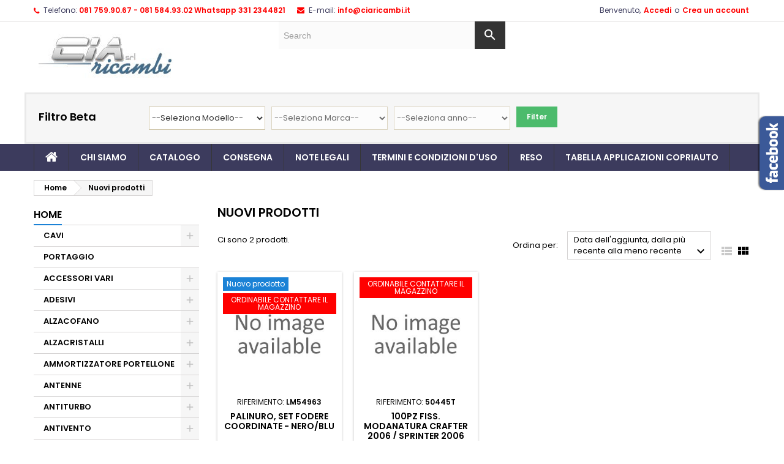

--- FILE ---
content_type: text/html; charset=utf-8
request_url: https://www.ciaricambi.it/index.php?controller=new-products
body_size: 30195
content:
<!doctype html>
<html lang="it">

  <head>
    
      
  <meta charset="utf-8">


  <meta http-equiv="x-ua-compatible" content="ie=edge">



  <title>Nuovi prodotti</title>
  
    
  
  <meta name="description" content="I nostri nuovi prodotti, gli ultimi arrivi">
  <meta name="keywords" content="">
    
  
        




  <meta name="viewport" content="width=device-width, initial-scale=1">



  <link rel="icon" type="image/vnd.microsoft.icon" href="https://www.ciaricambi.it/img/favicon.ico?1683627817">
  <link rel="shortcut icon" type="image/x-icon" href="https://www.ciaricambi.it/img/favicon.ico?1683627817">



  
<link rel="font" rel="preload" as="font" type="font/woff2" crossorigin href="https://www.ciaricambi.it/themes/AngarTheme/assets/css/fonts/material_icons.woff2"/>
<link rel="font" rel="preload" as="font" type="font/woff2" crossorigin href="https://www.ciaricambi.it/themes/AngarTheme/assets/css/fonts/fontawesome-webfont.woff2?v=4.7.0"/>

  <link rel="stylesheet" rel="preload" as="style" href="https://www.ciaricambi.it/themes/AngarTheme/assets/css/theme.css" media="all" />
  <link rel="stylesheet" rel="preload" as="style" href="https://www.ciaricambi.it/themes/AngarTheme/assets/css/libs/jquery.bxslider.css" media="all" />
  <link rel="stylesheet" rel="preload" as="style" href="https://www.ciaricambi.it/themes/AngarTheme/assets/css/font-awesome.css" media="all" />
  <link rel="stylesheet" rel="preload" as="style" href="https://www.ciaricambi.it/themes/AngarTheme/assets/css/angartheme.css" media="all" />
  <link rel="stylesheet" rel="preload" as="style" href="https://www.ciaricambi.it/themes/AngarTheme/assets/css/home_modyficators.css" media="all" />
  <link rel="stylesheet" rel="preload" as="style" href="https://www.ciaricambi.it/themes/AngarTheme/assets/css/rwd.css" media="all" />
  <link rel="stylesheet" rel="preload" as="style" href="https://www.ciaricambi.it/themes/AngarTheme/assets/css/black.css" media="all" />
  <link rel="stylesheet" rel="preload" as="style" href="https://www.ciaricambi.it/modules/ps_socialfollow/views/css/ps_socialfollow.css" media="all" />
  <link rel="stylesheet" rel="preload" as="style" href="https://www.ciaricambi.it/modules/angarbanners/views/css/hooks.css" media="all" />
  <link rel="stylesheet" rel="preload" as="style" href="https://www.ciaricambi.it/modules/angarcmsdesc/views/css/angarcmsdesc.css" media="all" />
  <link rel="stylesheet" rel="preload" as="style" href="https://www.ciaricambi.it/modules/angarcmsinfo/views/css/angarcmsinfo.css" media="all" />
  <link rel="stylesheet" rel="preload" as="style" href="https://www.ciaricambi.it/modules/angarfacebook/views/css/angarfacebook.css" media="all" />
  <link rel="stylesheet" rel="preload" as="style" href="https://www.ciaricambi.it/modules/angarparallax/views/css/at_parallax.css" media="all" />
  <link rel="stylesheet" rel="preload" as="style" href="https://www.ciaricambi.it/modules/angarslider/views/css/angarslider.css" media="all" />
  <link rel="stylesheet" rel="preload" as="style" href="https://www.ciaricambi.it/modules/angarscrolltop/views/css/angarscrolltop.css" media="all" />
  <link rel="stylesheet" rel="preload" as="style" href="https://www.ciaricambi.it/modules/savvysearch/views/css/savvysearch.css" media="all" />
  <link rel="stylesheet" rel="preload" as="style" href="https://www.ciaricambi.it/modules/savvysearch/views/css/ssa_icons-1-7.css" media="all" />
  <link rel="stylesheet" rel="preload" as="style" href="https://www.ciaricambi.it/modules/savvysearch/views/css/ssa_autocomplete.css" media="all" />
  <link rel="stylesheet" rel="preload" as="style" href="https://www.ciaricambi.it/js/jquery/ui/themes/base/minified/jquery-ui.min.css" media="all" />
  <link rel="stylesheet" rel="preload" as="style" href="https://www.ciaricambi.it/js/jquery/ui/themes/base/minified/jquery.ui.theme.min.css" media="all" />
  <link rel="stylesheet" rel="preload" as="style" href="https://www.ciaricambi.it/js/jquery/plugins/autocomplete/jquery.autocomplete.css" media="all" />
  <link rel="stylesheet" rel="preload" as="style" href="https://www.ciaricambi.it/themes/AngarTheme/assets/css/custom.css" media="all" />


  <link rel="stylesheet" href="https://www.ciaricambi.it/themes/AngarTheme/assets/css/theme.css" type="text/css" media="all">
  <link rel="stylesheet" href="https://www.ciaricambi.it/themes/AngarTheme/assets/css/libs/jquery.bxslider.css" type="text/css" media="all">
  <link rel="stylesheet" href="https://www.ciaricambi.it/themes/AngarTheme/assets/css/font-awesome.css" type="text/css" media="all">
  <link rel="stylesheet" href="https://www.ciaricambi.it/themes/AngarTheme/assets/css/angartheme.css" type="text/css" media="all">
  <link rel="stylesheet" href="https://www.ciaricambi.it/themes/AngarTheme/assets/css/home_modyficators.css" type="text/css" media="all">
  <link rel="stylesheet" href="https://www.ciaricambi.it/themes/AngarTheme/assets/css/rwd.css" type="text/css" media="all">
  <link rel="stylesheet" href="https://www.ciaricambi.it/themes/AngarTheme/assets/css/black.css" type="text/css" media="all">
  <link rel="stylesheet" href="https://www.ciaricambi.it/modules/ps_socialfollow/views/css/ps_socialfollow.css" type="text/css" media="all">
  <link rel="stylesheet" href="https://www.ciaricambi.it/modules/angarbanners/views/css/hooks.css" type="text/css" media="all">
  <link rel="stylesheet" href="https://www.ciaricambi.it/modules/angarcmsdesc/views/css/angarcmsdesc.css" type="text/css" media="all">
  <link rel="stylesheet" href="https://www.ciaricambi.it/modules/angarcmsinfo/views/css/angarcmsinfo.css" type="text/css" media="all">
  <link rel="stylesheet" href="https://www.ciaricambi.it/modules/angarfacebook/views/css/angarfacebook.css" type="text/css" media="all">
  <link rel="stylesheet" href="https://www.ciaricambi.it/modules/angarparallax/views/css/at_parallax.css" type="text/css" media="all">
  <link rel="stylesheet" href="https://www.ciaricambi.it/modules/angarslider/views/css/angarslider.css" type="text/css" media="all">
  <link rel="stylesheet" href="https://www.ciaricambi.it/modules/angarscrolltop/views/css/angarscrolltop.css" type="text/css" media="all">
  <link rel="stylesheet" href="https://www.ciaricambi.it/modules/savvysearch/views/css/savvysearch.css" type="text/css" media="all">
  <link rel="stylesheet" href="https://www.ciaricambi.it/modules/savvysearch/views/css/ssa_icons-1-7.css" type="text/css" media="all">
  <link rel="stylesheet" href="https://www.ciaricambi.it/modules/savvysearch/views/css/ssa_autocomplete.css" type="text/css" media="all">
  <link rel="stylesheet" href="https://www.ciaricambi.it/js/jquery/ui/themes/base/minified/jquery-ui.min.css" type="text/css" media="all">
  <link rel="stylesheet" href="https://www.ciaricambi.it/js/jquery/ui/themes/base/minified/jquery.ui.theme.min.css" type="text/css" media="all">
  <link rel="stylesheet" href="https://www.ciaricambi.it/js/jquery/plugins/autocomplete/jquery.autocomplete.css" type="text/css" media="all">
  <link rel="stylesheet" href="https://www.ciaricambi.it/themes/AngarTheme/assets/css/custom.css" type="text/css" media="all">


<link rel="stylesheet" rel="preload" as="style" href="https://fonts.googleapis.com/css?family=Poppins:400,600&amp;subset=latin,latin-ext&display=block" type="text/css" media="all" />


  

  <script type="text/javascript">
        var blocksearch_type = "top";
        var prestashop = {"cart":{"products":[],"totals":{"total":{"type":"total","label":"Totale","amount":0,"value":"0,00\u00a0\u20ac"},"total_including_tax":{"type":"total","label":"Totale (tasse incl.)","amount":0,"value":"0,00\u00a0\u20ac"},"total_excluding_tax":{"type":"total","label":"Totale (tasse escl.)","amount":0,"value":"0,00\u00a0\u20ac"}},"subtotals":{"products":{"type":"products","label":"Totale parziale","amount":0,"value":"0,00\u00a0\u20ac"},"discounts":null,"shipping":{"type":"shipping","label":"Spedizione","amount":0,"value":""},"tax":null},"products_count":0,"summary_string":"0 articoli","vouchers":{"allowed":0,"added":[]},"discounts":[],"minimalPurchase":0,"minimalPurchaseRequired":""},"currency":{"id":1,"name":"Euro","iso_code":"EUR","iso_code_num":"978","sign":"\u20ac"},"customer":{"lastname":null,"firstname":null,"email":null,"birthday":null,"newsletter":null,"newsletter_date_add":null,"optin":null,"website":null,"company":null,"siret":null,"ape":null,"is_logged":false,"gender":{"type":null,"name":null},"addresses":[]},"language":{"name":"Italiano (Italian)","iso_code":"it","locale":"it-IT","language_code":"it","is_rtl":"0","date_format_lite":"d\/m\/Y","date_format_full":"d\/m\/Y H:i:s","id":1},"page":{"title":"","canonical":null,"meta":{"title":"Nuovi prodotti","description":"I nostri nuovi prodotti, gli ultimi arrivi","keywords":"","robots":"index"},"page_name":"new-products","body_classes":{"lang-it":true,"lang-rtl":false,"country-IT":true,"currency-EUR":true,"layout-left-column":true,"page-new-products":true,"tax-display-enabled":true},"admin_notifications":[]},"shop":{"name":"Cia Ricambi","logo":"https:\/\/www.ciaricambi.it\/img\/logo-1683557792.jpg","stores_icon":"https:\/\/www.ciaricambi.it\/img\/logo_stores.png","favicon":"https:\/\/www.ciaricambi.it\/img\/favicon.ico"},"urls":{"base_url":"https:\/\/www.ciaricambi.it\/","current_url":"https:\/\/www.ciaricambi.it\/index.php?controller=new-products","shop_domain_url":"https:\/\/www.ciaricambi.it","img_ps_url":"https:\/\/www.ciaricambi.it\/img\/","img_cat_url":"https:\/\/www.ciaricambi.it\/img\/c\/","img_lang_url":"https:\/\/www.ciaricambi.it\/img\/l\/","img_prod_url":"https:\/\/www.ciaricambi.it\/img\/p\/","img_manu_url":"https:\/\/www.ciaricambi.it\/img\/m\/","img_sup_url":"https:\/\/www.ciaricambi.it\/img\/su\/","img_ship_url":"https:\/\/www.ciaricambi.it\/img\/s\/","img_store_url":"https:\/\/www.ciaricambi.it\/img\/st\/","img_col_url":"https:\/\/www.ciaricambi.it\/img\/co\/","img_url":"https:\/\/www.ciaricambi.it\/themes\/AngarTheme\/assets\/img\/","css_url":"https:\/\/www.ciaricambi.it\/themes\/AngarTheme\/assets\/css\/","js_url":"https:\/\/www.ciaricambi.it\/themes\/AngarTheme\/assets\/js\/","pic_url":"https:\/\/www.ciaricambi.it\/upload\/","pages":{"address":"https:\/\/www.ciaricambi.it\/index.php?controller=address","addresses":"https:\/\/www.ciaricambi.it\/index.php?controller=addresses","authentication":"https:\/\/www.ciaricambi.it\/index.php?controller=authentication","cart":"https:\/\/www.ciaricambi.it\/index.php?controller=cart","category":"https:\/\/www.ciaricambi.it\/index.php?controller=category","cms":"https:\/\/www.ciaricambi.it\/index.php?controller=cms","contact":"https:\/\/www.ciaricambi.it\/index.php?controller=contact","discount":"https:\/\/www.ciaricambi.it\/index.php?controller=discount","guest_tracking":"https:\/\/www.ciaricambi.it\/index.php?controller=guest-tracking","history":"https:\/\/www.ciaricambi.it\/index.php?controller=history","identity":"https:\/\/www.ciaricambi.it\/index.php?controller=identity","index":"https:\/\/www.ciaricambi.it\/index.php","my_account":"https:\/\/www.ciaricambi.it\/index.php?controller=my-account","order_confirmation":"https:\/\/www.ciaricambi.it\/index.php?controller=order-confirmation","order_detail":"https:\/\/www.ciaricambi.it\/index.php?controller=order-detail","order_follow":"https:\/\/www.ciaricambi.it\/index.php?controller=order-follow","order":"https:\/\/www.ciaricambi.it\/index.php?controller=order","order_return":"https:\/\/www.ciaricambi.it\/index.php?controller=order-return","order_slip":"https:\/\/www.ciaricambi.it\/index.php?controller=order-slip","pagenotfound":"https:\/\/www.ciaricambi.it\/index.php?controller=pagenotfound","password":"https:\/\/www.ciaricambi.it\/index.php?controller=password","pdf_invoice":"https:\/\/www.ciaricambi.it\/index.php?controller=pdf-invoice","pdf_order_return":"https:\/\/www.ciaricambi.it\/index.php?controller=pdf-order-return","pdf_order_slip":"https:\/\/www.ciaricambi.it\/index.php?controller=pdf-order-slip","prices_drop":"https:\/\/www.ciaricambi.it\/index.php?controller=prices-drop","product":"https:\/\/www.ciaricambi.it\/index.php?controller=product","search":"https:\/\/www.ciaricambi.it\/index.php?controller=search","sitemap":"https:\/\/www.ciaricambi.it\/index.php?controller=sitemap","stores":"https:\/\/www.ciaricambi.it\/index.php?controller=stores","supplier":"https:\/\/www.ciaricambi.it\/index.php?controller=supplier","register":"https:\/\/www.ciaricambi.it\/index.php?controller=authentication&create_account=1","order_login":"https:\/\/www.ciaricambi.it\/index.php?controller=order&login=1"},"alternative_langs":[],"theme_assets":"\/themes\/AngarTheme\/assets\/","actions":{"logout":"https:\/\/www.ciaricambi.it\/index.php?mylogout="},"no_picture_image":{"bySize":{"small_default":{"url":"https:\/\/www.ciaricambi.it\/img\/p\/it-default-small_default.jpg","width":98,"height":98},"cart_default":{"url":"https:\/\/www.ciaricambi.it\/img\/p\/it-default-cart_default.jpg","width":125,"height":125},"home_default":{"url":"https:\/\/www.ciaricambi.it\/img\/p\/it-default-home_default.jpg","width":259,"height":259},"medium_default":{"url":"https:\/\/www.ciaricambi.it\/img\/p\/it-default-medium_default.jpg","width":452,"height":452},"large_default":{"url":"https:\/\/www.ciaricambi.it\/img\/p\/it-default-large_default.jpg","width":800,"height":800}},"small":{"url":"https:\/\/www.ciaricambi.it\/img\/p\/it-default-small_default.jpg","width":98,"height":98},"medium":{"url":"https:\/\/www.ciaricambi.it\/img\/p\/it-default-home_default.jpg","width":259,"height":259},"large":{"url":"https:\/\/www.ciaricambi.it\/img\/p\/it-default-large_default.jpg","width":800,"height":800},"legend":""}},"configuration":{"display_taxes_label":true,"display_prices_tax_incl":true,"is_catalog":true,"show_prices":false,"opt_in":{"partner":true},"quantity_discount":{"type":"price","label":"Prezzo unitario"},"voucher_enabled":0,"return_enabled":0},"field_required":[],"breadcrumb":{"links":[{"title":"Home","url":"https:\/\/www.ciaricambi.it\/index.php"},{"title":"Nuovi prodotti","url":"https:\/\/www.ciaricambi.it\/index.php?controller=new-products"}],"count":2},"link":{"protocol_link":"https:\/\/","protocol_content":"https:\/\/"},"time":1765960376,"static_token":"9d29e977f1ee3c507df2995a4d364e47","token":"ec9216b89982d5f84117353e63602d6b","debug":false};
        var prestashopFacebookAjaxController = "https:\/\/www.ciaricambi.it\/index.php?fc=module&module=ps_facebook&controller=Ajax";
        var psemailsubscription_subscription = "https:\/\/www.ciaricambi.it\/index.php?fc=module&module=ps_emailsubscription&controller=subscription";
        var search_url = "https:\/\/www.ciaricambi.it\/index.php?controller=search";
        var ssa_autocomplete_url = "https:\/\/www.ciaricambi.it\/index.php?fc=module&module=savvysearch&controller=autocomplete";
        var ssa_currency_blank = 1;
        var ssa_currency_format = null;
        var ssa_currency_sign = "\u20ac";
        var ssa_minchars = 2;
      </script>



  
<style type="text/css">
body {
background-color: #ffffff;
font-family: "Poppins", Arial, Helvetica, sans-serif;
}

.products .product-miniature .product-title {
height: 45px;
}

.products .product-miniature .product-title a {
font-size: 14px;
line-height: 14px;
}

#content-wrapper .products .product-miniature .product-desc {
height: 23px;
}

@media (min-width: 991px) {
#home_categories ul li .cat-container {
min-height: 0px;
}
}

@media (min-width: 768px) {
#_desktop_logo {
padding-top: 12px;
padding-bottom: 0px;
}
}

nav.header-nav {
background: #ffffff;
}

nav.header-nav,
.header_sep2 #contact-link span.shop-phone,
.header_sep2 #contact-link span.shop-phone.shop-tel,
.header_sep2 #contact-link span.shop-phone:last-child,
.header_sep2 .lang_currency_top,
.header_sep2 .lang_currency_top:last-child,
.header_sep2 #_desktop_currency_selector,
.header_sep2 #_desktop_language_selector,
.header_sep2 #_desktop_user_info {
border-color: #d6d4d4;
}

#contact-link,
#contact-link a,
.lang_currency_top span.lang_currency_text,
.lang_currency_top .dropdown i.expand-more,
nav.header-nav .user-info span,
nav.header-nav .user-info a.logout,
#languages-block-top div.current,
nav.header-nav a{
color: #3c3b5d;
}

#contact-link span.shop-phone strong,
#contact-link span.shop-phone strong a,
.lang_currency_top span.expand-more,
nav.header-nav .user-info a.account {
color: #ff0000;
}

#contact-link span.shop-phone i {
color: #ff0000;
}

.header-top {
background: #ffffff;
}

div#search_widget form button[type=submit] {
background: #1b82d6;
color: #ffffff;
}

div#search_widget form button[type=submit]:hover {
background: #1b82d6;
color: #ffffff;
}


#header div#_desktop_cart .blockcart .header {
background: #ff0000;
}

#header div#_desktop_cart .blockcart .header a.cart_link {
color: #ffffff;
}


#homepage-slider .bx-wrapper .bx-pager.bx-default-pager a:hover,
#homepage-slider .bx-wrapper .bx-pager.bx-default-pager a.active{
background: #1b82d6;
}

div#rwd_menu {
background: #3c3b5d;
}

div#rwd_menu,
div#rwd_menu a {
color: #ffffff;
}

div#rwd_menu,
div#rwd_menu .rwd_menu_item,
div#rwd_menu .rwd_menu_item:first-child {
border-color: #363636;
}

div#rwd_menu .rwd_menu_item:hover,
div#rwd_menu .rwd_menu_item:focus,
div#rwd_menu .rwd_menu_item a:hover,
div#rwd_menu .rwd_menu_item a:focus {
color: #ffffff;
background: #1b82d6;
}

#mobile_top_menu_wrapper2 .top-menu li a:hover,
.rwd_menu_open ul.user_info li a:hover {
background: #1b82d6;
color: #ffffff;
}

#_desktop_top_menu{
background: #3c3b5d;
}

#_desktop_top_menu,
#_desktop_top_menu > ul > li,
.menu_sep1 #_desktop_top_menu > ul > li,
.menu_sep1 #_desktop_top_menu > ul > li:last-child,
.menu_sep2 #_desktop_top_menu,
.menu_sep2 #_desktop_top_menu > ul > li,
.menu_sep2 #_desktop_top_menu > ul > li:last-child,
.menu_sep3 #_desktop_top_menu,
.menu_sep4 #_desktop_top_menu,
.menu_sep5 #_desktop_top_menu,
.menu_sep6 #_desktop_top_menu {
border-color: #363636;
}

#_desktop_top_menu > ul > li > a {
color: #ffffff;
}

#_desktop_top_menu > ul > li:hover > a {
color: #ffffff;
background: #1b82d6;
}

.submenu1 #_desktop_top_menu .popover.sub-menu ul.top-menu li a:hover,
.submenu3 #_desktop_top_menu .popover.sub-menu ul.top-menu li a:hover,
.live_edit_0.submenu1 #_desktop_top_menu .popover.sub-menu ul.top-menu li:hover > a,
.live_edit_0.submenu3 #_desktop_top_menu .popover.sub-menu ul.top-menu li:hover > a {
background: #1b82d6;
color: #ffffff;
}


#home_categories .homecat_title span {
border-color: #1b82d6;
}

#home_categories ul li .homecat_name span {
background: #1b82d6;
}

#home_categories ul li a.view_more {
background: #1b82d6;
color: #ffffff;
border-color: #1b82d6;
}

#home_categories ul li a.view_more:hover {
background: #1b1a1b;
color: #ffffff;
border-color: #1b1a1b;
}

.columns .text-uppercase a,
.columns .text-uppercase span,
.columns div#_desktop_cart .cart_index_title a,
#home_man_product .catprod_title a span {
border-color: #1b82d6;
}

#index .tabs ul.nav-tabs li.nav-item a.active,
#index .tabs ul.nav-tabs li.nav-item a:hover,
.index_title a,
.index_title span {
border-color: #1b82d6;
}

a.product-flags-plist span.product-flag,
a.product-flags-plist span.product-flag.new,
#home_cat_product a.product-flags-plist span.product-flag.new,
#product #content .product-flags li,
#product #content .product-flags .product-flag.new {
background: #1b82d6;
}

.products .product-miniature .product-title a,
#home_cat_product ul li .right-block .name_block a {
color: #000000;
}

.products .product-miniature span.price,
#home_cat_product ul li .product-price-and-shipping .price,
.ui-widget .search_right span.search_price,
body#view #main .wishlist-product-price {
color: #ff5722;
}

.button-container .add-to-cart:hover,
#subcart .cart-buttons .viewcart:hover,
body#view ul li.wishlist-products-item .wishlist-product-bottom .btn-primary:hover {
background: #282828;
color: #ffffff;
border-color: #282828;
}

.button-container .add-to-cart,
.button-container .add-to-cart:disabled,
#subcart .cart-buttons .viewcart,
body#view ul li.wishlist-products-item .wishlist-product-bottom .btn-primary {
background: #1b82d6;
color: #ffffff;
border-color: #1b82d6;
}

#home_cat_product .catprod_title span {
border-color: #1b82d6;
}

#home_man .man_title span {
border-color: #1b82d6;
}

div#angarinfo_block .icon_cms {
color: #1b82d6;
}

.footer-container {
background: #3c3b5d;
}

.footer-container,
.footer-container .h3,
.footer-container .links .title,
.row.social_footer {
border-color: #3c3b5d;
}

.footer-container .h3 span,
.footer-container .h3 a,
.footer-container .links .title span.h3,
.footer-container .links .title a.h3 {
border-color: #1b82d6;
}

.footer-container,
.footer-container .h3,
.footer-container .links .title .h3,
.footer-container a,
.footer-container li a,
.footer-container .links ul>li a {
color: #ffffff;
}

.block_newsletter .btn-newsletter {
background: #1b82d6;
color: #ffffff;
}

.block_newsletter .btn-newsletter:hover {
background: #1b82d6;
color: #ffffff;
}

.footer-container .bottom-footer {
background: #3c3b5d;
border-color: #3c3b5d;
color: #ffffff;
}

.product-prices .current-price span.price {
color: #ff5722;
}

.product-add-to-cart button.btn.add-to-cart:hover {
background: #282828;
color: #ffffff;
border-color: #282828;
}

.product-add-to-cart button.btn.add-to-cart,
.product-add-to-cart button.btn.add-to-cart:disabled {
background: #1b82d6;
color: #ffffff;
border-color: #1b82d6;
}

#product .tabs ul.nav-tabs li.nav-item a.active,
#product .tabs ul.nav-tabs li.nav-item a:hover,
#product .index_title span,
.page-product-heading span,
body #product-comments-list-header .comments-nb {
border-color: #1b82d6;
}

body .btn-primary:hover {
background: #3aa04c;
color: #ffffff;
border-color: #196f28;
}

body .btn-primary,
body .btn-primary.disabled,
body .btn-primary:disabled,
body .btn-primary.disabled:hover {
background: #43b754;
color: #ffffff;
border-color: #399a49;
}

body .btn-secondary:hover {
background: #eeeeee;
color: #000000;
border-color: #d8d8d8;
}

body .btn-secondary,
body .btn-secondary.disabled,
body .btn-secondary:disabled,
body .btn-secondary.disabled:hover {
background: #f6f6f6;
color: #000000;
border-color: #d8d8d8;
}

.form-control:focus, .input-group.focus {
border-color: #dbdbdb;
outline-color: #dbdbdb;
}

body .pagination .page-list .current a,
body .pagination .page-list a:hover,
body .pagination .page-list .current a.disabled,
body .pagination .page-list .current a.disabled:hover {
color: #1b82d6;
}

.page-my-account #content .links a:hover i {
color: #1b82d6;
}

#scroll_top {
background: #1b82d6;
color: #ffffff;
}

#scroll_top:hover,
#scroll_top:focus {
background: #1b1a1b;
color: #ffffff;
}

</style><style></style><script type="text/javascript">var ssa_autocomplete_template ="<# var prop = item['prop'] || {}; #><# if (item.bid==='word') { #><# if (item.type==='header') { #><#= item.label #><# if ('total' in prop) { #><span> (<#= prop.total #>)<\/span><# } #><# } #><# if (item.type==='item') { #><a class='ssa-item-highlight' <# if (item.link) { #>href=\"<#= item.link #>\"<# } #>><#= item.label #><\/a><# } #><# if (item.type==='total') { #><# if ('total' in prop) { #><div class='ssa-total-found'><# if (item.link) { #><a href=\"<#= item.link #>\"><# } #><span><#= item.label #> <#= prop.total #><\/span><# if (item.link) { #><\/a><# } #><\/div><# } #><# } #><# } #><# if (item.bid==='cms') { #><# if (item.type==='header') { #><#= item.label #><# if ('total' in prop) { #><span> (<#= prop.total #>)<\/span><# } #><# } #><# if (item.type==='item') { #><a class='ssa-item-highlight' <# if (item.link) { #>href=\"<#= item.link #>\"<# } #>><#= item.label #><\/a><# } #><# if (item.type==='total') { #><# if ('total' in prop) { #><div class='ssa-total-found'><# if (item.link) { #><a href=\"<#= item.link #>\"><# } #><span><#= item.label #> <#= prop.total #><\/span><# if (item.link) { #><\/a><# } #><\/div><# } #><# } #><# } #><#  if (item.bid==='namemf') { #><# if (item.type==='header') { #><#= item.label #><# if ('total' in prop) { #><span> (<#= prop.total #>)<\/span><# } #><# } #><# if (item.type==='item') { #><a class='ssa-item-highlight' <# if (item.link) { #>href=\"<#= item.link #>\"<# } #> ><#= item.label #><\/a><# if (prop.label_nmf)  { #><# if (prop.link_nmf)  { #><a href=\"<#= prop.link_nmf #>\"> (<#= prop.label_nmf #>)<\/a><# } else { #><span > (<#= prop.label_nmf #>)<\/span><# } #><# } #><# } #><# if (item.type==='total') { #><# if ('total' in prop) { #><div class='ssa-total-found'><# if (item.link) { #><a href=\"<#= item.link #>\"><# } #><span><#= item.label #> <#= prop.total #><\/span><# if (item.link) { #><\/a><# } #><\/div><# } #><# } #><# } #><#  if (item.bid==='mfr') { #><# if (item.type==='header') { #><#= item.label #><# if ('total' in prop) { #><span> (<#= prop.total #>)<\/span><# } #><# } #><# if (item.type==='item') { #><a class='ssa-item-highlight' <# if (item.link) { #>href=\"<#= item.link #>\"<# } #> ><#= item.label #> <# if (item.prod_qty)  { #> (<#= item.prod_qty #>) <# } #><\/a><# if (prop.label_mfr)  { #><# if (prop.link_mfr)  { #><a href=\"<#= prop.link_mfr #>\"> (<#= prop.label_mfr #>)<\/a><# } else { #><span > (<#= prop.label_mfr #>)<\/span><# } #><# } #><# } #><# if (item.type==='total') { #><# if ('total' in prop) { #><div class='ssa-total-found'><# if (item.link) { #><a href=\"<#= item.link #>\"><# } #><span><#= item.label #> <#= prop.total #><\/span><# if (item.link) { #><\/a><# } #><\/div><# } #><# } #><# } #><#  if (item.bid==='namecat') { #><# if (item.type==='header') { #><#= item.label #><# if ('total' in prop) { #><span> (<#= prop.total #>)<\/span><# } #><# } #><# if (item.type==='item') { #><# if (prop.cat_full)  { #><# for (var i=0; i<prop.cat_full.length; i++) { #><# if (prop.cat_full[i].link_pcat)  { #><a class='ssa-item-highlight' href=\"<#= prop.cat_full[i].link_pcat #>\"> <#= prop.cat_full[i].label_pcat #><# if (prop.cat_full.length > (i+1)) { #> \/ <# } #><\/a><# } else { #><span class='ssa-item-highlight'> <#= prop.cat_full[i].label_pcat #><# if (prop.cat_full.length > (i+1)) { #> \/ <# } #><\/span><# } #><# } #><# } else { #><a class='ssa-item-highlight' <# if (item.link) { #>href=\"<#= item.link #>\"<# } #> ><#= item.label #><\/a><# if (prop.label_mcat)  { #><# if (prop.link_mcat)  { #><a href=\"<#= prop.link_mcat #>\"> (<#= prop.label_mcat #>)<\/a><# } else { #><span > (<#= prop.label_mcat #>)<\/span><# } #><# } #><# } #><# } #><# if (item.type==='total') { #><# if ('total' in prop) { #><div class='ssa-total-found'><# if (item.link) { #><a href=\"<#= item.link #>\"><# } #><span><#= item.label #> <#= prop.total #><\/span><# if (item.link) { #><\/a><# } #><\/div><# } #><# } #><# } #><#  if (item.bid==='cat') { #><# if (item.type==='header') { #><#= item.label #><# if ('total' in prop) { #><span> (<#= prop.total #>)<\/span><# } #><# } #><# if (item.type==='item') { #><a class='ssa-item-highlight' <# if (item.link) { #>href=\"<#= item.link #>\"<# } #> ><#= item.label #><\/a><# if (prop.label_mcat)  { #><# if (prop.link_mcat)  { #><a href=\"<#= prop.link_mcat #>\"> (<#= prop.label_mcat #>)<\/a><# } else { #><span > (<#= prop.label_mcat #>)<\/span><# } #><# } #><# } #><# if (item.type==='total') { #><# if ('total' in prop) { #><div class='ssa-total-found'><# if (item.link) { #><a href=\"<#= item.link #>\"><# } #><span><#= item.label #> <#= prop.total #><\/span><# if (item.link) { #><\/a><# } #><\/div><# } #><# } #><# } #><# if (item.bid==='prodsimp') { #><# if (item.type==='header') { #><#= item.label #><# if ('total' in prop) { #><span> (<#= prop.total #>)<\/span><# } #><# } #><# if (item.type==='item') { #><a class='ssa-item-highlight' <# if (item.link) { #>href=\"<#= item.link #>\"<# } #> ><#= item.label #><\/a><# if (prop.label_cat)  { #><# if (prop.link_cat)  { #><a href=\"<#= prop.link_cat #>\"> (<#= prop.label_cat #>)<\/a><# } else { #><span> (<#= prop.label_cat #>)<\/span><# } #><# } #><# } #><# if (item.type==='total') { #><# if ('total' in prop) { #><div class='ssa-total-found'><# if (item.link) { #><a href=\"<#= item.link #>\"><# } #><span><#= item.label #> <#= prop.total #><\/span><# if (item.link) { #><\/a><# } #><\/div><# } #><# } #><# } #><# if (item.bid==='prod') { #><# if (item.type==='groupcat') { #><a class='ssa-item-highlight' <# if (item.link) { #>href=\"<#= item.link #>\"<# } #> ><#= item.label #><# if (prop.label_mcat) { #><span class='ssa-item-button' <# if (prop.link_mcat) { #>data-link=\"<#= prop.link_mcat #>\"<# } #>> (<#= prop.label_mcat #>)<\/span><# } #><\/a><# } #><# if (item.type==='header') { #><#= item.label #><# if ('total' in prop) { #><span> (<#= prop.total #>)<\/span><# } #><# } #><# if (item.type==='item') { #><# if (item.link) { #><a class='ssa-autocomplete-product-link' href=\"<#= item.link #>\"><\/a><div class='ssa-autocomplete-product' href=\"<#= item.link #>\"><div class='ssa-table'><div class='ssa-table-row'><# if (prop.image_link) { #><div class='ssa-image ssa-table-cell'><div><img src=\"<#= prop.image_link #>\" \/><\/div><\/div><# } #><div class='ssa-content ssa-table-cell'><# if ('rating' in prop) { #><div class='ssa-rating clearfix'><# for (var i=0; i<5; i++) { #><# if (prop.rating <= i) { #><div class='star'><\/div><# } else { #><div class='star star_on'><\/div><# } #><# } #><\/div><# } #><# if (prop.title) { #><div class='ssa-name'><#= prop.title #><\/div><# } #><# if (prop.label_cat) { #><div class='ssa-product-categories'><a <# if (prop.link_cat) { #>href=\"<#= prop.link_cat #>\"<# } #> ><#= prop.label_cat #><\/a><# if (prop.label_mcat)  { #><# if (prop.link_mcat)  { #><a href=\"<#= prop.link_mcat #>\"> (<#= prop.label_mcat #>)<\/a><# } else { #><span > (<#= prop.label_mcat #>)<\/span><# } #><# } #><\/div><# } #><#  if (prop.reference) { #><div class='ssa-reference'><#= prop.reference #><\/div><# } #><#  if (prop.desc) { #><div class='ssa-description'><#= prop.desc #><\/div><# } #><#  if ( window.ssa_has_addcart && !prop.hide_add_cart ) { #><#  if ( prop.cart_qty ) { #><div class='ssa-add-cart ssa-item-button' title=\"Add to cart\" data-id_product=\"<#= prop.id_product #>\" data-minimal_quantity=\"<#= prop.cart_min_qty #>\"><i class='icon-shopping-cart'><\/i><i class='material-icons shopping-cart'>shopping_cart<\/i><\/div><# } else { #><div class='ssa-cart-out-of-stock unvisible'><span>Out of stock<\/span><\/div><# } #><# } #><#  if (prop.price) { #><#  var new_price = prop.price;var old_price = prop.old_price || new_price;var reduction = parseInt(prop.reduction, 10) || 0;var has_reduction=(reduction > 0 && new_price < old_price );var formatted_reduction = !has_reduction ? '' : reduction +'%';#><div class='ssa-price-block'><div class='ssa-new-price'><#= new_price #><\/div><#  if (has_reduction) { #><div class='ssa-old-price'><#= old_price #><\/div><div class='ssa-reduce-percent-price'><#= formatted_reduction #><\/div><# } #><\/div><# } #><div class='ssa-qty-block'><#  if ( 'qty' in prop ) { #><div class='ssa-qty'>Qty: <#= prop.qty #><\/div><# } #><#  if ( 'min_qty' in prop ) { #><div class='ssa-min-qty'>Min qty: <#= prop.min_qty #><\/div><# } #><\/div><\/div><\/div><\/div><\/div><# } #><# } #><# if (item.type==='total') { #><# if ('total' in prop) { #><div class='ssa-total-found'><# if (item.link) { #><a href=\"<#= item.link #>\"><# } #><span><#= item.label #> <#= prop.total #><\/span><# if (item.link) { #><\/a><# } #><\/div><# } #><# } #><# } #><# if (item.bid === 'notfound') { #><# if (item.type==='item') { #><# if (item.link) { #><div class='ssa-notfound'><a href=\"<#= item.link #>\"><span><#= item.label #><\/span><\/a><\/div><# } else { #><a><span><#= item.label #><\/span><\/a><# } #><# } #><# } #>";</script>  <link rel="prefetch" href="https://www.paypal.com/sdk/js?components=marks,funding-eligibility&amp;client-id=AXjYFXWyb4xJCErTUDiFkzL0Ulnn-bMm4fal4G-1nQXQ1ZQxp06fOuE7naKUXGkq2TZpYSiI9xXbs4eo&amp;merchant-id=0&amp;currency=EUR&amp;intent=capture&amp;commit=false&amp;vault=false&amp;integration-date=2022-14-06&amp;enable-funding=paylater" as="script">




    
  </head>

  <body id="new-products" class="lang-it country-it currency-eur layout-left-column page-new-products tax-display-enabled live_edit_0  ps_178 ps_178
	no_bg #ffffff bg_attatchment_fixed bg_position_tl bg_repeat_xy bg_size_initial slider_position_column slider_controls_black banners_top2 banners_top_tablets2 banners_top_phones1 banners_bottom2 banners_bottom_tablets2 banners_bottom_phones1 submenu1 pl_1col_qty_5 pl_2col_qty_4 pl_3col_qty_3 pl_1col_qty_bigtablets_4 pl_2col_qty_bigtablets_3 pl_3col_qty_bigtablets_2 pl_1col_qty_tablets_3 pl_1col_qty_phones_1 home_tabs2 pl_border_type2 45 14 14 pl_button_icon_no pl_button_qty2 pl_desc_no pl_reviews_no pl_availability_no  hide_reference_no hide_reassurance_yes product_tabs1    menu_sep1 header_sep1 slider_boxed feat_cat_style2 feat_cat4 feat_cat_bigtablets2 feat_cat_tablets2 feat_cat_phones0 all_products_yes pl_colors_yes newsletter_info_yes stickycart_yes stickymenu_yes homeicon_no pl_man_no product_hide_man_no  pl_ref_no  mainfont_Poppins bg_white standard_carusele not_logged hide_prices hide_prices_catalog_mode">

    
      
    

    <main>
      
              

      <header id="header">
        
          


  <div class="header-banner">
    
  </div>



  <nav class="header-nav">
    <div class="container">
      <div class="row">
          <div class="col-md-12 col-xs-12">
            <div id="_desktop_contact_link">
  <div id="contact-link">

			<span class="shop-phone contact_link">
			<a href="https://www.ciaricambi.it/index.php?controller=contact">Contatto</a>
		</span>
	
			<span class="shop-phone shop-tel">
			<i class="fa fa-phone"></i>
			<span class="shop-phone_text">Telefono:</span>
			<strong><a href="tel:081 759.90.67 - 081 584.93.02 Whatsapp 331 2344821">081 759.90.67 - 081 584.93.02 Whatsapp 331 2344821</a></strong>
		</span>
	
			<span class="shop-phone shop-email">
			<i class="fa fa-envelope"></i>
			<span class="shop-phone_text">E-mail:</span>
			<strong><a href="&#109;&#97;&#105;&#108;&#116;&#111;&#58;%69%6e%66%6f@%63%69%61%72%69%63%61%6d%62%69.%69%74" >&#x69;&#x6e;&#x66;&#x6f;&#x40;&#x63;&#x69;&#x61;&#x72;&#x69;&#x63;&#x61;&#x6d;&#x62;&#x69;&#x2e;&#x69;&#x74;</a></strong>
		</span>
	

  </div>
</div>


            <div id="_desktop_user_info">
  <div class="user-info">


	<ul class="user_info hidden-md-up">

		
			<li><a href="https://www.ciaricambi.it/index.php?controller=my-account" title="Accedi al tuo account cliente" rel="nofollow">Accedi</a></li>
			<li><a href="https://www.ciaricambi.it/index.php?controller=authentication&amp;create_account=1" title="Accedi al tuo account cliente" rel="nofollow">Crea un account</a></li>

		
	</ul>


	<div class="hidden-sm-down">
		<span class="welcome">Benvenuto,</span>
					<a class="account" href="https://www.ciaricambi.it/index.php?controller=my-account" title="Accedi al tuo account cliente" rel="nofollow">Accedi</a>

			<span class="or">o</span>

			<a class="account" href="https://www.ciaricambi.it/index.php?controller=authentication&amp;create_account=1" title="Accedi al tuo account cliente" rel="nofollow">Crea un account</a>
			</div>


  </div>
</div>
          </div>
      </div>
    </div>
  </nav>



  <div class="header-top">
    <div class="container">
	  <div class="row">
        <div class="col-md-4 hidden-sm-down2" id="_desktop_logo">
                            <a href="https://www.ciaricambi.it/">
                  <img class="logo img-responsive" src="https://www.ciaricambi.it/img/logo-1683557792.jpg" alt="Cia Ricambi">
                </a>
                    </div>
		
<div class='ssa-searchblock ssa-searchblock-top col-sm-4 clearfix'>
    <form method="get" action="https://www.ciaricambi.it/index.php?controller=search">
        <input type="hidden" name="controller" value="search" />
        <input type="hidden" name="orderby" value="position" />
        <input type="hidden" name="orderway" value="desc" />

        
        <div class="ssa-nav-right">
            <button type="submit" name="ssa_submit" class='btn btn-default button-search ssa-button-search'><span class='material-icons search'>search</span></button>
        </div>
        <div class="ssa-nav-fill">
            <div class="ssa-nav-search-field">
                <input type="text" class='ssa-search-query ssa-search-query-input form-control'
                       name="search_query"
                       value=""
                       placeholder="Search" />
            </div>
        </div>
    </form>
</div>
<div style="clear:both;"></div>
<div id="mmy_filter_panel">
  <div id="mmyTop">
    <div id="mmy_process_top"><img src="https://www.ciaricambi.it/modules/partsfilter/views/img/loder.gif"></div>
    <div class="apf_place_holder">
		<div class="apf_box_style w_200 apf_top_title">Filtro Beta</div>
		<div class="apf_box_style w_200">
			<select id="mmyMakeTop" onchange="getModelDataTop(this.value);">
				<option value="">--Seleziona Modello--</option>
															<option value="7">ALFA ROMEO</option>
																				<option value="3">AUDI</option>
																				<option value="16">BMW</option>
																				<option value="13">CHEVROLET</option>
																				<option value="34">CHRYSLER</option>
																				<option value="9">CITROEN</option>
																				<option value="83">CUPRA</option>
																				<option value="37">DACIA</option>
																				<option value="29">DAEWOO</option>
																				<option value="32">DAIHATSU</option>
																				<option value="57">DR</option>
																				<option value="48">EUROCARGO</option>
																				<option value="1">FIAT</option>
																				<option value="86">FIAT</option>
																				<option value="5">FORD</option>
																				<option value="22">HONDA</option>
																				<option value="25">HYUNDAI</option>
																				<option value="42">ISUZU</option>
																				<option value="44">IVECO</option>
																				<option value="56">JAGUAR</option>
																				<option value="41">JEEP</option>
																				<option value="26">KIA</option>
																				<option value="10">LANCIA</option>
																				<option value="21">MAZDA</option>
																				<option value="20">MERCEDES</option>
																				<option value="12">MINI</option>
																				<option value="28">MITSUBISHI</option>
																				<option value="53">NC</option>
																				<option value="15">NISSAN</option>
																				<option value="46">NUOVA MINI</option>
																				<option value="47">OM</option>
																				<option value="11">OPEL</option>
																				<option value="6">PEUGEOT</option>
																				<option value="19">PIAGGIO</option>
																				<option value="55">PORSCHE</option>
																				<option value="8">RENAULT</option>
																				<option value="18">ROVER</option>
																				<option value="58">SAAB</option>
																				<option value="45">SCANIA</option>
																				<option value="17">SEAT</option>
																				<option value="23">SKODA</option>
																				<option value="36">SMART</option>
																				<option value="52">SSANGYONG</option>
																				<option value="33">SUBARU</option>
																				<option value="38">SUZUKI</option>
																				<option value="27">SUZUKY</option>
																				<option value="43">TATA</option>
																				<option value="14">TOYOTA</option>
																				<option value="2">UNIVERSALE</option>
																				<option value="4">VOLKSWAGEN</option>
																				<option value="84">VOLVO</option>
																				<option value="24">VOLVO1</option>
												</select>
		</div>
		<div class="apf_box_style w_200">
			<select id="mmyModelTop"  disabled  onchange="loadYearTop(this.value);">
			   <option value="">--Seleziona Marca--</option>
			   			</select>
		</div>
		<div class="apf_box_style w_200">
			<select id="mmyYearTop"   disabled >
			  <option value="">--Seleziona anno--</option>
			  			</select>
		</div>
		<div class="apf_box_style w_100">
			<button class="btn btn-success" onclick="filterDataTop();">Filter</button>
		</div>
	</div>
	<div style="clear:both;"></div>
  </div>
</div>
<script type="text/javascript">
function getModelDataTop(makeid){
	if(makeid != ''){
		jQuery("#mmy_process_top").show();
		jQuery.ajax({
			type: "POST",
			url: "https://www.ciaricambi.it/modules/partsfilter/getAjaxData.php?rand="+Math.random(),
			dataType: 'JSON',
			data: { makeid:makeid, method:'get_model_list_by_make_id' },
			beforeSend: function() {
				jQuery("#mmyModelTop").find("option:not(:first)").remove();
			},
			success: function(response) {
				if(response.data != '-99'){
					jQuery.each(response.data, function (index, item) {
						jQuery("#mmyModelTop").append(
							jQuery('<option>', {
								value: item.modelid,
								text: item.modelname
							}, '</option>'));
						}
					)
					jQuery("#mmyModelTop").prop('disabled', false);
					jQuery("#mmyYearTop").val('');
					jQuery("#mmyYearTop").prop('disabled', true);
				}
				else{
					alert('Wrong Request Reload Page');
					jQuery("#mmyModelTop").val('');
					jQuery("#mmyYearTop").val('');
					jQuery("#mmyModelTop").prop('disabled', true);
					jQuery("#mmyYearTop").prop('disabled', true);
				}
				$("#mmy_process_top").hide();
			},
		});
	}
	else{
		alert('Make Required');
		jQuery("#mmyModelTop").prop('disabled', true);
		jQuery("#mmyYearTop").prop('disabled', true);
		jQuery("#mmyModelTop").val('');
		jQuery("#mmyYearTop").val('');
	}
}
	
function loadYearTop(modelid){
	if(modelid != ''){
		jQuery("#mmy_process_top").show();
		jQuery.ajax({
			type: "POST",
			url: "https://www.ciaricambi.it/modules/partsfilter/getAjaxData.php?rand="+Math.random(),
			dataType: 'JSON',
			data: { makeid:jQuery("#mmyMakeTop").val(), modelid:modelid, method:'get_year_list_by_make_and_model_id' },
			beforeSend: function() {
				jQuery("#mmyYearTop").find("option:not(:first)").remove();
			},
			success: function(response) {
				if(response.data != '-99'){
					jQuery.each(response.data, function (index, item) {
						jQuery("#mmyYearTop").append(
							jQuery('<option>', {
								value: item.yearid,
								text: item.year
							}, '</option>'));
						}
					)
					jQuery("#mmyYearTop").prop('disabled', false);
				}
				else{
					alert('Wrong Request Reload Page');
					jQuery("#mmyYearTop").val('');
					jQuery("#mmyYearTop").prop('disabled', true);
				}
				jQuery("#mmy_process_top").hide();
			},
		});
	}
	else{
		alert('Model Required');
		jQuery("#mmyYearTop").val('');
		jQuery("#mmyYearTop").prop('disabled', true);
	}
}
function filterDataTop(){
 var bcon = true;
 if(jQuery("#mmyMakeTop").val() == ''){
 	alert('Make Required');
	bcon = false;
 }
 if(bcon) {
	  }
 if(bcon){
 	var url = '';
	if(jQuery("#mmyYearTop").length > 0 && jQuery("#mmyYearTop").val() != ''){
		url = "https://www.ciaricambi.it/index.php?controller=search?controller=search&s=apf&make=" + jQuery("#mmyMakeTop").val() + '&parts_make=' + jQuery("#mmyMakeTop :selected").text() + '&model=' + jQuery("#mmyModelTop").val() + '&parts_model=' + jQuery("#mmyModelTop :selected").text() + '&year=' + jQuery("#mmyYearTop").val() + '&parts_year=' + jQuery("#mmyYearTop :selected").text();
	}
	else if(jQuery("#mmyModelTop").length > 0 && jQuery("#mmyModelTop").val() != ''){
		url = "https://www.ciaricambi.it/index.php?controller=search?controller=search&s=apf&make=" + jQuery("#mmyMakeTop").val() + '&parts_make=' + jQuery("#mmyMakeTop :selected").text() + '&model=' + jQuery("#mmyModelTop").val() + '&parts_model=' + jQuery("#mmyModelTop :selected").text();
	}
	else if(jQuery("#mmyMakeTop").length > 0 && jQuery("#mmyMakeTop").val() != ''){
		url = "https://www.ciaricambi.it/index.php?controller=search?controller=search&s=apf&make=" + jQuery("#mmyMakeTop").val() + '&parts_make=' + jQuery("#mmyMakeTop :selected").text();
	}
	window.location.href = url;
 }
}
</script>
<style type="text/css">
.apf_top_title {
	font-size:18px;
	font-weight:bold;
	padding-left:20px;
	padding-top:28px !important;
}
.apf_place_holder{
	width:100%;
	clear:both;
}
.apf_box_style {
	float:left;
	padding-top:20px;
	padding-bottom:20px;
}
.w_100 {
	width:100px;
}
.w_200 {
	width:200px;
}
#mmyTop select {
    background: none repeat-x scroll 0 0 #ffffff;
    border: 1px solid #d1c7ac;
    color: #333333;
    height: 38px;
	width:190px;
}
#mmyTop select:focus {
    border-color: rgba(38, 155, 201, 0.8);
    box-shadow: 0 1px 1px rgba(0, 0, 0, 0.075) inset, 0 0 8px rgba(38, 155, 201, 0.6);
    outline: 0 none;
}
#mmy_process_top {
	position:absolute;
	z-index:9;
	display:none;
	left:50%;
	margin-top:3%;
}
#mmy_filter_panel{
	border:3px solid #e9e9e9;background:#F6F6F6;
	width:100%;clear:both;margin-top:20px;
}
@media only screen and (max-width: 767px) {
	.apf_box_style {
		width:100% !important;
		float:none !important;
	}
	#mmyTop select {
		width:100% !important;
	}
	.apf_box_style{
		padding:10px !important;
	}
	.w_100 .btn {
		width:100%;
	}
}

@media only screen and (min-width: 768px) and (max-width: 1024px) {
	.apf_box_style {
		width:100% !important;
		float:none !important;
	}
	#mmyTop select {
		width:100% !important;
	}
	.apf_box_style{
		padding:10px !important;
	}
	.w_100 .btn {
		width:100%;
	}
}

</style>

		<div class="clearfix"></div>
	  </div>
    </div>

	<div id="rwd_menu" class="hidden-md-up">
		<div class="container">
			<div id="menu-icon2" class="rwd_menu_item"><i class="material-icons d-inline">&#xE5D2;</i></div>
			<div id="search-icon" class="rwd_menu_item"><i class="material-icons search">&#xE8B6;</i></div>
			<div id="user-icon" class="rwd_menu_item"><i class="material-icons logged">&#xE7FF;</i></div>
			<div id="_mobile_cart" class="rwd_menu_item"></div>
		</div>
		<div class="clearfix"></div>
	</div>

	<div class="container">
		<div id="mobile_top_menu_wrapper2" class="rwd_menu_open hidden-md-up" style="display:none;">
			<div class="js-top-menu mobile" id="_mobile_top_menu"></div>
		</div>

		<div id="mobile_search_wrapper" class="rwd_menu_open hidden-md-up" style="display:none;">
			<div id="_mobile_search_widget"></div>
		</div>

		<div id="mobile_user_wrapper" class="rwd_menu_open hidden-md-up" style="display:none;">
			<div id="_mobile_user_info"></div>
		</div>
	</div>
  </div>
  

<div class="menu js-top-menu position-static hidden-sm-down" id="_desktop_top_menu">
    

      <ul class="top-menu container" id="top-menu" data-depth="0">

					<li class="home_icon"><a href="https://www.ciaricambi.it/"><i class="icon-home"></i><span>Home</span></a></li>
		
	    
							<li class="cms-page" id="cms-page-4">
								  <a
					class="dropdown-item"
					href="https://www.ciaricambi.it/index.php?id_cms=4&amp;controller=cms" data-depth="0"
									  >
										Chi siamo
				  </a>
				  				</li>
							<li class="cms-page" id="cms-page-6">
								  <a
					class="dropdown-item"
					href="https://www.ciaricambi.it/index.php?id_cms=6&amp;controller=cms" data-depth="0"
									  >
										Catalogo
				  </a>
				  				</li>
							<li class="cms-page" id="cms-page-1">
								  <a
					class="dropdown-item"
					href="https://www.ciaricambi.it/index.php?id_cms=1&amp;controller=cms" data-depth="0"
									  >
										Consegna
				  </a>
				  				</li>
							<li class="cms-page" id="cms-page-2">
								  <a
					class="dropdown-item"
					href="https://www.ciaricambi.it/index.php?id_cms=2&amp;controller=cms" data-depth="0"
									  >
										Note legali
				  </a>
				  				</li>
							<li class="cms-page" id="cms-page-3">
								  <a
					class="dropdown-item"
					href="https://www.ciaricambi.it/index.php?id_cms=3&amp;controller=cms" data-depth="0"
									  >
										Termini e condizioni d&#039;uso
				  </a>
				  				</li>
							<li class="cms-page" id="cms-page-7">
								  <a
					class="dropdown-item"
					href="https://www.ciaricambi.it/index.php?id_cms=7&amp;controller=cms" data-depth="0"
									  >
										Reso
				  </a>
				  				</li>
							<li class="cms-page" id="cms-page-8">
								  <a
					class="dropdown-item"
					href="https://www.ciaricambi.it/index.php?id_cms=8&amp;controller=cms" data-depth="0"
									  >
										TABELLA APPLICAZIONI COPRIAUTO
				  </a>
				  				</li>
			
		
      </ul>


    <div class="clearfix"></div>
</div>


        
      </header>

      
        
<aside id="notifications">
  <div class="container">
    
    
    
      </div>
</aside>
      

      
            
      <section id="wrapper">
        
        <div class="container">
			
			
			<div class="row">
			  			  
				<nav data-depth="2" class="breadcrumb hidden-sm-down">
  <ol itemscope itemtype="http://schema.org/BreadcrumbList">
          
        <li itemprop="itemListElement" itemscope itemtype="http://schema.org/ListItem">
          <a itemprop="item" href="https://www.ciaricambi.it/index.php">
            <span itemprop="name">Home</span>
          </a>
          <meta itemprop="position" content="1">
        </li>
      
          
        <li itemprop="itemListElement" itemscope itemtype="http://schema.org/ListItem">
          <a itemprop="item" href="https://www.ciaricambi.it/index.php?controller=new-products">
            <span itemprop="name">Nuovi prodotti</span>
          </a>
          <meta itemprop="position" content="2">
        </li>
      
      </ol>
</nav>
			  
			  
			  
				<div id="left-column" class="columns col-xs-12 col-sm-4 col-md-3">
				  				  



<div class="block-categories block">
		<div class="h6 text-uppercase facet-label">
		<a href="https://www.ciaricambi.it/index.php?id_category=2&controller=category" title="Categorie">Home</a>
	</div>

    <div class="block_content">
		<ul class="tree dhtml">
			
  <li id="cat_id_590"><a href="https://www.ciaricambi.it/index.php?id_category=590&amp;controller=category" >CAVI</a><ul>
  <li id="cat_id_591"><a href="https://www.ciaricambi.it/index.php?id_category=591&amp;controller=category" >CAVO APRIPORTA</a></li><li id="cat_id_593"><a href="https://www.ciaricambi.it/index.php?id_category=593&amp;controller=category" >CAVO SERRATURA</a></li></ul></li><li id="cat_id_598"><a href="https://www.ciaricambi.it/index.php?id_category=598&amp;controller=category" >PORTAGGIO</a></li><li id="cat_id_3"><a href="https://www.ciaricambi.it/index.php?id_category=3&amp;controller=category" >ACCESSORI VARI</a><ul>
  <li id="cat_id_625"><a href="https://www.ciaricambi.it/index.php?id_category=625&amp;controller=category" >PANTINA PARASOLE</a></li><li id="cat_id_286"><a href="https://www.ciaricambi.it/index.php?id_category=286&amp;controller=category" >ACCESSORI VARI</a></li><li id="cat_id_287"><a href="https://www.ciaricambi.it/index.php?id_category=287&amp;controller=category" >ANTIFURTO</a></li><li id="cat_id_288"><a href="https://www.ciaricambi.it/index.php?id_category=288&amp;controller=category" >PORTABAGAGLI E BOX</a></li><li id="cat_id_289"><a href="https://www.ciaricambi.it/index.php?id_category=289&amp;controller=category" >TAPPETI</a></li><li id="cat_id_290"><a href="https://www.ciaricambi.it/index.php?id_category=290&amp;controller=category" >CARICABATTERIE</a></li><li id="cat_id_291"><a href="https://www.ciaricambi.it/index.php?id_category=291&amp;controller=category" >ANTENNE</a></li><li id="cat_id_292"><a href="https://www.ciaricambi.it/index.php?id_category=292&amp;controller=category" >MOUSE</a></li><li id="cat_id_293"><a href="https://www.ciaricambi.it/index.php?id_category=293&amp;controller=category" >CHIAVE A CROCE</a></li><li id="cat_id_294"><a href="https://www.ciaricambi.it/index.php?id_category=294&amp;controller=category" >COPRIVOLANTE</a></li><li id="cat_id_295"><a href="https://www.ciaricambi.it/index.php?id_category=295&amp;controller=category" >CHIAVE FILTRO</a></li><li id="cat_id_296"><a href="https://www.ciaricambi.it/index.php?id_category=296&amp;controller=category" >ASPIRAPOLVERE</a></li><li id="cat_id_297"><a href="https://www.ciaricambi.it/index.php?id_category=297&amp;controller=category" >PORTA TELEFONO</a></li><li id="cat_id_298"><a href="https://www.ciaricambi.it/index.php?id_category=298&amp;controller=category" >POMELLO CAMBIO</a></li><li id="cat_id_299"><a href="https://www.ciaricambi.it/index.php?id_category=299&amp;controller=category" >COPRIAUTO</a></li><li id="cat_id_300"><a href="https://www.ciaricambi.it/index.php?id_category=300&amp;controller=category" >COPRIMOTO</a></li><li id="cat_id_301"><a href="https://www.ciaricambi.it/index.php?id_category=301&amp;controller=category" >PARASOLE</a></li><li id="cat_id_302"><a href="https://www.ciaricambi.it/index.php?id_category=302&amp;controller=category" >CHIAVE A BRUGOLA</a></li><li id="cat_id_303"><a href="https://www.ciaricambi.it/index.php?id_category=303&amp;controller=category" >MASCHERINA</a></li><li id="cat_id_304"><a href="https://www.ciaricambi.it/index.php?id_category=304&amp;controller=category" >SALVAPORTA</a></li><li id="cat_id_305"><a href="https://www.ciaricambi.it/index.php?id_category=305&amp;controller=category" >TERMINALE MARMITTA</a></li><li id="cat_id_306"><a href="https://www.ciaricambi.it/index.php?id_category=306&amp;controller=category" >LETTERE ADESIVE</a></li><li id="cat_id_307"><a href="https://www.ciaricambi.it/index.php?id_category=307&amp;controller=category" >DISCHI TACHIGRAFI</a></li><li id="cat_id_308"><a href="https://www.ciaricambi.it/index.php?id_category=308&amp;controller=category" >BLINDO</a></li><li id="cat_id_309"><a href="https://www.ciaricambi.it/index.php?id_category=309&amp;controller=category" >BULLOCK DEFENDER</a></li><li id="cat_id_310"><a href="https://www.ciaricambi.it/index.php?id_category=310&amp;controller=category" >BULLOCK ABSOLUTE</a></li><li id="cat_id_311"><a href="https://www.ciaricambi.it/index.php?id_category=311&amp;controller=category" >COPRIPEDALI</a></li><li id="cat_id_312"><a href="https://www.ciaricambi.it/index.php?id_category=312&amp;controller=category" >BIP STOP</a></li><li id="cat_id_313"><a href="https://www.ciaricambi.it/index.php?id_category=313&amp;controller=category" >POSACENERE</a></li><li id="cat_id_314"><a href="https://www.ciaricambi.it/index.php?id_category=314&amp;controller=category" >PELLICOLA OSCURANTE</a></li><li id="cat_id_315"><a href="https://www.ciaricambi.it/index.php?id_category=315&amp;controller=category" >COPRIFRENO A MANO</a></li><li id="cat_id_316"><a href="https://www.ciaricambi.it/index.php?id_category=316&amp;controller=category" >MANOMETRO</a></li><li id="cat_id_317"><a href="https://www.ciaricambi.it/index.php?id_category=317&amp;controller=category" >FILTRO BENZINA UNIVERSALE</a></li><li id="cat_id_318"><a href="https://www.ciaricambi.it/index.php?id_category=318&amp;controller=category" >COPRIPOMELLO</a></li><li id="cat_id_319"><a href="https://www.ciaricambi.it/index.php?id_category=319&amp;controller=category" >SALVAPARAURTI</a></li><li id="cat_id_320"><a href="https://www.ciaricambi.it/index.php?id_category=320&amp;controller=category" >CHIAVE FILTRO OLIO</a></li><li id="cat_id_321"><a href="https://www.ciaricambi.it/index.php?id_category=321&amp;controller=category" >CHIAVE SVITA CANDELA</a></li><li id="cat_id_322"><a href="https://www.ciaricambi.it/index.php?id_category=322&amp;controller=category" >SALVASPECCHIETTI</a></li><li id="cat_id_323"><a href="https://www.ciaricambi.it/index.php?id_category=323&amp;controller=category" >SALVABAULE</a></li></ul></li><li id="cat_id_4"><a href="https://www.ciaricambi.it/index.php?id_category=4&amp;controller=category" >ADESIVI</a><ul>
  <li id="cat_id_489"><a href="https://www.ciaricambi.it/index.php?id_category=489&amp;controller=category" >ACCESSORI VARI</a></li></ul></li><li id="cat_id_5"><a href="https://www.ciaricambi.it/index.php?id_category=5&amp;controller=category" >ALZACOFANO</a><ul>
  <li id="cat_id_512"><a href="https://www.ciaricambi.it/index.php?id_category=512&amp;controller=category" >ALZACOFANO</a></li></ul></li><li id="cat_id_6"><a href="https://www.ciaricambi.it/index.php?id_category=6&amp;controller=category" >ALZACRISTALLI</a><ul>
  <li id="cat_id_405"><a href="https://www.ciaricambi.it/index.php?id_category=405&amp;controller=category" >MODIFICA</a></li><li id="cat_id_406"><a href="https://www.ciaricambi.it/index.php?id_category=406&amp;controller=category" >PATTINO</a></li><li id="cat_id_407"><a href="https://www.ciaricambi.it/index.php?id_category=407&amp;controller=category" >ALZACRISTALLO</a></li></ul></li><li id="cat_id_7"><a href="https://www.ciaricambi.it/index.php?id_category=7&amp;controller=category" >AMMORTIZZATORE PORTELLONE</a><ul>
  <li id="cat_id_519"><a href="https://www.ciaricambi.it/index.php?id_category=519&amp;controller=category" >AMMORTIZZATORE PORTELLONE</a></li></ul></li><li id="cat_id_8"><a href="https://www.ciaricambi.it/index.php?id_category=8&amp;controller=category" >ANTENNE</a><ul>
  <li id="cat_id_478"><a href="https://www.ciaricambi.it/index.php?id_category=478&amp;controller=category" >ANTENNE</a></li></ul></li><li id="cat_id_9"><a href="https://www.ciaricambi.it/index.php?id_category=9&amp;controller=category" >ANTITURBO</a><ul>
  <li id="cat_id_375"><a href="https://www.ciaricambi.it/index.php?id_category=375&amp;controller=category" >ANTITURBO</a></li></ul></li><li id="cat_id_10"><a href="https://www.ciaricambi.it/index.php?id_category=10&amp;controller=category" >ANTIVENTO</a><ul>
  <li id="cat_id_626"><a href="https://www.ciaricambi.it/index.php?id_category=626&amp;controller=category" >ANTITURBO</a></li><li id="cat_id_518"><a href="https://www.ciaricambi.it/index.php?id_category=518&amp;controller=category" >ANTIVENTO</a></li></ul></li><li id="cat_id_11"><a href="https://www.ciaricambi.it/index.php?id_category=11&amp;controller=category" >BARRE PORTATUTTO</a></li><li id="cat_id_12"><a href="https://www.ciaricambi.it/index.php?id_category=12&amp;controller=category" >BATTERIE</a><ul>
  <li id="cat_id_595"><a href="https://www.ciaricambi.it/index.php?id_category=595&amp;controller=category" >BATTERIE FORMULA NERA</a></li><li id="cat_id_596"><a href="https://www.ciaricambi.it/index.php?id_category=596&amp;controller=category" >BATTERIE VARTA</a></li><li id="cat_id_597"><a href="https://www.ciaricambi.it/index.php?id_category=597&amp;controller=category" >BATTERIE MOTO ROUTE POWER</a></li><li id="cat_id_621"><a href="https://www.ciaricambi.it/index.php?id_category=621&amp;controller=category" >BATTERIE AUTO ARTIC</a></li></ul></li><li id="cat_id_13"><a href="https://www.ciaricambi.it/index.php?id_category=13&amp;controller=category" >BLUETHOOT PER AUTO</a></li><li id="cat_id_14"><a href="https://www.ciaricambi.it/index.php?id_category=14&amp;controller=category" >BULLONI ANTIFURTO</a><ul>
  <li id="cat_id_510"><a href="https://www.ciaricambi.it/index.php?id_category=510&amp;controller=category" >BULLONI ANTIFURTO</a></li></ul></li><li id="cat_id_15"><a href="https://www.ciaricambi.it/index.php?id_category=15&amp;controller=category" >CANTONALE</a><ul>
  <li id="cat_id_439"><a href="https://www.ciaricambi.it/index.php?id_category=439&amp;controller=category" >PARAURTO</a></li><li id="cat_id_440"><a href="https://www.ciaricambi.it/index.php?id_category=440&amp;controller=category" >TAPPO PARA.</a></li></ul></li><li id="cat_id_16"><a href="https://www.ciaricambi.it/index.php?id_category=16&amp;controller=category" >CARICABATTERIE</a><ul>
  <li id="cat_id_484"><a href="https://www.ciaricambi.it/index.php?id_category=484&amp;controller=category" >CARICABATTERIE</a></li></ul></li><li id="cat_id_18"><a href="https://www.ciaricambi.it/index.php?id_category=18&amp;controller=category" >CATENE</a></li><li id="cat_id_19"><a href="https://www.ciaricambi.it/index.php?id_category=19&amp;controller=category" >CAVI BATTERIE</a><ul>
  <li id="cat_id_477"><a href="https://www.ciaricambi.it/index.php?id_category=477&amp;controller=category" >ACCESSORI VARI</a></li></ul></li><li id="cat_id_20"><a href="https://www.ciaricambi.it/index.php?id_category=20&amp;controller=category" >CHIAVI</a><ul>
  <li id="cat_id_481"><a href="https://www.ciaricambi.it/index.php?id_category=481&amp;controller=category" >CHIAVE A CROCE</a></li><li id="cat_id_482"><a href="https://www.ciaricambi.it/index.php?id_category=482&amp;controller=category" >CHIAVE A BRUGOLA</a></li><li id="cat_id_483"><a href="https://www.ciaricambi.it/index.php?id_category=483&amp;controller=category" >CHIAVE FILTRO</a></li></ul></li><li id="cat_id_21"><a href="https://www.ciaricambi.it/index.php?id_category=21&amp;controller=category" >CHIUSURE</a><ul>
  <li id="cat_id_423"><a href="https://www.ciaricambi.it/index.php?id_category=423&amp;controller=category" >SCONTRO</a></li><li id="cat_id_424"><a href="https://www.ciaricambi.it/index.php?id_category=424&amp;controller=category" >PIASTRA</a></li><li id="cat_id_425"><a href="https://www.ciaricambi.it/index.php?id_category=425&amp;controller=category" >COFANO</a></li><li id="cat_id_426"><a href="https://www.ciaricambi.it/index.php?id_category=426&amp;controller=category" >CERNIERA</a></li><li id="cat_id_427"><a href="https://www.ciaricambi.it/index.php?id_category=427&amp;controller=category" >SERRATURA</a></li><li id="cat_id_428"><a href="https://www.ciaricambi.it/index.php?id_category=428&amp;controller=category" >CHIUSURA</a></li><li id="cat_id_429"><a href="https://www.ciaricambi.it/index.php?id_category=429&amp;controller=category" >GANCIO</a></li><li id="cat_id_430"><a href="https://www.ciaricambi.it/index.php?id_category=430&amp;controller=category" >MOLLA</a></li><li id="cat_id_431"><a href="https://www.ciaricambi.it/index.php?id_category=431&amp;controller=category" >PERNO</a></li><li id="cat_id_432"><a href="https://www.ciaricambi.it/index.php?id_category=432&amp;controller=category" >MANIGLIA</a></li></ul></li><li id="cat_id_22"><a href="https://www.ciaricambi.it/index.php?id_category=22&amp;controller=category" >CINGHIE</a></li><li id="cat_id_23"><a href="https://www.ciaricambi.it/index.php?id_category=23&amp;controller=category" >CINTURE</a><ul>
  <li id="cat_id_517"><a href="https://www.ciaricambi.it/index.php?id_category=517&amp;controller=category" >GANCIO</a></li></ul></li><li id="cat_id_24"><a href="https://www.ciaricambi.it/index.php?id_category=24&amp;controller=category" >CONVOGLIATORI</a><ul>
  <li id="cat_id_446"><a href="https://www.ciaricambi.it/index.php?id_category=446&amp;controller=category" >ARIA</a></li></ul></li><li id="cat_id_26"><a href="https://www.ciaricambi.it/index.php?id_category=26&amp;controller=category" >COPRI AUTO</a><ul>
  <li id="cat_id_480"><a href="https://www.ciaricambi.it/index.php?id_category=480&amp;controller=category" >COPRIAUTO</a></li></ul></li><li id="cat_id_27"><a href="https://www.ciaricambi.it/index.php?id_category=27&amp;controller=category" >COPRIMOTO</a><ul>
  <li id="cat_id_485"><a href="https://www.ciaricambi.it/index.php?id_category=485&amp;controller=category" >COPRIMOTO</a></li></ul></li><li id="cat_id_28"><a href="https://www.ciaricambi.it/index.php?id_category=28&amp;controller=category" >COPRIVOLANTE</a><ul>
  <li id="cat_id_486"><a href="https://www.ciaricambi.it/index.php?id_category=486&amp;controller=category" >COPRIVOLANTE</a></li><li id="cat_id_487"><a href="https://www.ciaricambi.it/index.php?id_category=487&amp;controller=category" >ACCESSORI VARI</a></li></ul></li><li id="cat_id_29"><a href="https://www.ciaricambi.it/index.php?id_category=29&amp;controller=category" >CORNICI</a><ul>
  <li id="cat_id_435"><a href="https://www.ciaricambi.it/index.php?id_category=435&amp;controller=category" >CORNICE</a></li></ul></li><li id="cat_id_30"><a href="https://www.ciaricambi.it/index.php?id_category=30&amp;controller=category" >DEODORANTI</a></li><li id="cat_id_31"><a href="https://www.ciaricambi.it/index.php?id_category=31&amp;controller=category" >DISTRIBUZIONE</a></li><li id="cat_id_32"><a href="https://www.ciaricambi.it/index.php?id_category=32&amp;controller=category" >EMERGENZA</a><ul>
  <li id="cat_id_566"><a href="https://www.ciaricambi.it/index.php?id_category=566&amp;controller=category" >GIUBBOTTO</a></li><li id="cat_id_567"><a href="https://www.ciaricambi.it/index.php?id_category=567&amp;controller=category" >TANICA</a></li><li id="cat_id_568"><a href="https://www.ciaricambi.it/index.php?id_category=568&amp;controller=category" >JOLLY TANIK</a></li><li id="cat_id_569"><a href="https://www.ciaricambi.it/index.php?id_category=569&amp;controller=category" >IMBUTO</a></li><li id="cat_id_570"><a href="https://www.ciaricambi.it/index.php?id_category=570&amp;controller=category" >GUANTI</a></li><li id="cat_id_571"><a href="https://www.ciaricambi.it/index.php?id_category=571&amp;controller=category" >CAVI BATTERIA</a></li><li id="cat_id_572"><a href="https://www.ciaricambi.it/index.php?id_category=572&amp;controller=category" >CORDE TRAINO</a></li><li id="cat_id_573"><a href="https://www.ciaricambi.it/index.php?id_category=573&amp;controller=category" >CARICABATTERIE</a></li><li id="cat_id_574"><a href="https://www.ciaricambi.it/index.php?id_category=574&amp;controller=category" >COMPRESSORE</a></li><li id="cat_id_575"><a href="https://www.ciaricambi.it/index.php?id_category=575&amp;controller=category" >KIT SLIME</a></li><li id="cat_id_576"><a href="https://www.ciaricambi.it/index.php?id_category=576&amp;controller=category" >SEGNALE LUMINOSO</a></li><li id="cat_id_577"><a href="https://www.ciaricambi.it/index.php?id_category=577&amp;controller=category" >CHIAVE SMONTA GOMMA</a></li><li id="cat_id_578"><a href="https://www.ciaricambi.it/index.php?id_category=578&amp;controller=category" >CHIAVE SVITA CANDELA</a></li><li id="cat_id_579"><a href="https://www.ciaricambi.it/index.php?id_category=579&amp;controller=category" >CHIAVE FILTRO OLIO</a></li><li id="cat_id_580"><a href="https://www.ciaricambi.it/index.php?id_category=580&amp;controller=category" >CRIC</a></li><li id="cat_id_581"><a href="https://www.ciaricambi.it/index.php?id_category=581&amp;controller=category" >TRIANGOLO</a></li><li id="cat_id_582"><a href="https://www.ciaricambi.it/index.php?id_category=582&amp;controller=category" >KIT PRONTO SOCCORSO</a></li><li id="cat_id_583"><a href="https://www.ciaricambi.it/index.php?id_category=583&amp;controller=category" >CARICO SPORGENTE</a></li><li id="cat_id_584"><a href="https://www.ciaricambi.it/index.php?id_category=584&amp;controller=category" >CATENE</a></li><li id="cat_id_585"><a href="https://www.ciaricambi.it/index.php?id_category=585&amp;controller=category" >ESTINTORE</a></li><li id="cat_id_586"><a href="https://www.ciaricambi.it/index.php?id_category=586&amp;controller=category" >DISPOSITIVO ANTIABBANDONO BIMBO</a></li></ul></li><li id="cat_id_33"><a href="https://www.ciaricambi.it/index.php?id_category=33&amp;controller=category" >EPOCA</a><ul>
  <li id="cat_id_95"><a href="https://www.ciaricambi.it/index.php?id_category=95&amp;controller=category" >KIT REVISIONE</a><ul>
  <li id="cat_id_587"><a href="https://www.ciaricambi.it/index.php?id_category=587&amp;controller=category" >CATEGORIA 1</a></li></ul></li><li id="cat_id_617"><a href="https://www.ciaricambi.it/index.php?id_category=617&amp;controller=category" >TAPPETI PREFORMATI INTERNI</a></li><li id="cat_id_623"><a href="https://www.ciaricambi.it/index.php?id_category=623&amp;controller=category" >LAMIERATI</a></li><li id="cat_id_96"><a href="https://www.ciaricambi.it/index.php?id_category=96&amp;controller=category" >PARACOLPO</a><ul>
  <li id="cat_id_588"><a href="https://www.ciaricambi.it/index.php?id_category=588&amp;controller=category" >CATEGORIA 1</a></li></ul></li><li id="cat_id_618"><a href="https://www.ciaricambi.it/index.php?id_category=618&amp;controller=category" >SERIE FODERE COMPLETE</a></li><li id="cat_id_624"><a href="https://www.ciaricambi.it/index.php?id_category=624&amp;controller=category" >RIVESTIMENTI INTERNI</a></li><li id="cat_id_97"><a href="https://www.ciaricambi.it/index.php?id_category=97&amp;controller=category" >DEVIO GUIDA</a></li><li id="cat_id_98"><a href="https://www.ciaricambi.it/index.php?id_category=98&amp;controller=category" >POMPETTA</a></li><li id="cat_id_99"><a href="https://www.ciaricambi.it/index.php?id_category=99&amp;controller=category" >VASCHETTA</a></li><li id="cat_id_100"><a href="https://www.ciaricambi.it/index.php?id_category=100&amp;controller=category" >CINGHIETTA</a></li><li id="cat_id_101"><a href="https://www.ciaricambi.it/index.php?id_category=101&amp;controller=category" >COPRIPEDALI</a></li><li id="cat_id_102"><a href="https://www.ciaricambi.it/index.php?id_category=102&amp;controller=category" >INTERRUTTORE</a></li><li id="cat_id_103"><a href="https://www.ciaricambi.it/index.php?id_category=103&amp;controller=category" >GUARNIZIONE</a></li><li id="cat_id_104"><a href="https://www.ciaricambi.it/index.php?id_category=104&amp;controller=category" >BRACCETTO</a></li><li id="cat_id_105"><a href="https://www.ciaricambi.it/index.php?id_category=105&amp;controller=category" >TERGICRISTALLO</a></li><li id="cat_id_106"><a href="https://www.ciaricambi.it/index.php?id_category=106&amp;controller=category" >PORTAPACCHI</a></li><li id="cat_id_107"><a href="https://www.ciaricambi.it/index.php?id_category=107&amp;controller=category" >POMELLO</a></li><li id="cat_id_108"><a href="https://www.ciaricambi.it/index.php?id_category=108&amp;controller=category" >ARCHI PARAURTI</a></li><li id="cat_id_109"><a href="https://www.ciaricambi.it/index.php?id_category=109&amp;controller=category" >GHIERA QUADRO</a></li><li id="cat_id_110"><a href="https://www.ciaricambi.it/index.php?id_category=110&amp;controller=category" >ADESIVI</a></li><li id="cat_id_111"><a href="https://www.ciaricambi.it/index.php?id_category=111&amp;controller=category" >TAPPO</a></li><li id="cat_id_112"><a href="https://www.ciaricambi.it/index.php?id_category=112&amp;controller=category" >FERMI</a></li><li id="cat_id_113"><a href="https://www.ciaricambi.it/index.php?id_category=113&amp;controller=category" >SCATOLA FUS.</a></li><li id="cat_id_114"><a href="https://www.ciaricambi.it/index.php?id_category=114&amp;controller=category" >CINGHIE</a></li><li id="cat_id_115"><a href="https://www.ciaricambi.it/index.php?id_category=115&amp;controller=category" >GRIGLIA ALZ.</a></li><li id="cat_id_116"><a href="https://www.ciaricambi.it/index.php?id_category=116&amp;controller=category" >CHIUSURA</a></li><li id="cat_id_117"><a href="https://www.ciaricambi.it/index.php?id_category=117&amp;controller=category" >TETTINO</a></li><li id="cat_id_118"><a href="https://www.ciaricambi.it/index.php?id_category=118&amp;controller=category" >CUFFIA</a></li><li id="cat_id_119"><a href="https://www.ciaricambi.it/index.php?id_category=119&amp;controller=category" >PARASOLE</a></li><li id="cat_id_120"><a href="https://www.ciaricambi.it/index.php?id_category=120&amp;controller=category" >CERNIERA PANTINA</a></li><li id="cat_id_121"><a href="https://www.ciaricambi.it/index.php?id_category=121&amp;controller=category" >PLANCIA</a></li><li id="cat_id_122"><a href="https://www.ciaricambi.it/index.php?id_category=122&amp;controller=category" >FILO</a></li><li id="cat_id_123"><a href="https://www.ciaricambi.it/index.php?id_category=123&amp;controller=category" >ASTA OLIO</a></li><li id="cat_id_124"><a href="https://www.ciaricambi.it/index.php?id_category=124&amp;controller=category" >GALLEGGIANTE</a></li><li id="cat_id_125"><a href="https://www.ciaricambi.it/index.php?id_category=125&amp;controller=category" >PEDALE ACC.</a></li><li id="cat_id_126"><a href="https://www.ciaricambi.it/index.php?id_category=126&amp;controller=category" >STAFFA MARM.</a></li><li id="cat_id_127"><a href="https://www.ciaricambi.it/index.php?id_category=127&amp;controller=category" >KIT TUBI FRENO</a></li><li id="cat_id_128"><a href="https://www.ciaricambi.it/index.php?id_category=128&amp;controller=category" >RACCORDO</a></li><li id="cat_id_129"><a href="https://www.ciaricambi.it/index.php?id_category=129&amp;controller=category" >KIT DISTRIBUZIONE</a></li><li id="cat_id_130"><a href="https://www.ciaricambi.it/index.php?id_category=130&amp;controller=category" >CAPPUCCIO</a></li><li id="cat_id_131"><a href="https://www.ciaricambi.it/index.php?id_category=131&amp;controller=category" >CINGHIA</a></li><li id="cat_id_132"><a href="https://www.ciaricambi.it/index.php?id_category=132&amp;controller=category" >FRIZIONE</a></li><li id="cat_id_133"><a href="https://www.ciaricambi.it/index.php?id_category=133&amp;controller=category" >KIT FRIZIONE</a></li><li id="cat_id_134"><a href="https://www.ciaricambi.it/index.php?id_category=134&amp;controller=category" >KIT MOD. SEMIASSI</a></li><li id="cat_id_135"><a href="https://www.ciaricambi.it/index.php?id_category=135&amp;controller=category" >SERIE PERNI</a></li><li id="cat_id_136"><a href="https://www.ciaricambi.it/index.php?id_category=136&amp;controller=category" >COPRIGIUNTO</a></li><li id="cat_id_137"><a href="https://www.ciaricambi.it/index.php?id_category=137&amp;controller=category" >SUPPORTO</a></li><li id="cat_id_138"><a href="https://www.ciaricambi.it/index.php?id_category=138&amp;controller=category" >CORONA VOLANO</a></li><li id="cat_id_139"><a href="https://www.ciaricambi.it/index.php?id_category=139&amp;controller=category" >DISTANZIALE</a></li><li id="cat_id_140"><a href="https://www.ciaricambi.it/index.php?id_category=140&amp;controller=category" >MOLLA </a></li><li id="cat_id_141"><a href="https://www.ciaricambi.it/index.php?id_category=141&amp;controller=category" >LEVA PEDALE</a></li><li id="cat_id_142"><a href="https://www.ciaricambi.it/index.php?id_category=142&amp;controller=category" >BOCCOLA</a></li><li id="cat_id_143"><a href="https://www.ciaricambi.it/index.php?id_category=143&amp;controller=category" >TUBO FRENO</a></li><li id="cat_id_144"><a href="https://www.ciaricambi.it/index.php?id_category=144&amp;controller=category" >MANICOTTO SEM.</a></li><li id="cat_id_145"><a href="https://www.ciaricambi.it/index.php?id_category=145&amp;controller=category" >BARRA</a></li><li id="cat_id_146"><a href="https://www.ciaricambi.it/index.php?id_category=146&amp;controller=category" >POMPA FRENI</a></li><li id="cat_id_147"><a href="https://www.ciaricambi.it/index.php?id_category=147&amp;controller=category" >CILINDRETTO FRENI</a></li><li id="cat_id_148"><a href="https://www.ciaricambi.it/index.php?id_category=148&amp;controller=category" >TAMBURO FRENI</a></li><li id="cat_id_149"><a href="https://www.ciaricambi.it/index.php?id_category=149&amp;controller=category" >TAPPO OLIO</a></li><li id="cat_id_150"><a href="https://www.ciaricambi.it/index.php?id_category=150&amp;controller=category" >CUSCINETTO FRIZIONE</a></li><li id="cat_id_151"><a href="https://www.ciaricambi.it/index.php?id_category=151&amp;controller=category" >FILTRO ARIA</a></li><li id="cat_id_152"><a href="https://www.ciaricambi.it/index.php?id_category=152&amp;controller=category" >FILTRO BENZINA</a></li><li id="cat_id_153"><a href="https://www.ciaricambi.it/index.php?id_category=153&amp;controller=category" >KIT REV. CARB.</a></li><li id="cat_id_154"><a href="https://www.ciaricambi.it/index.php?id_category=154&amp;controller=category" >AMMORTIZZATORE</a></li><li id="cat_id_155"><a href="https://www.ciaricambi.it/index.php?id_category=155&amp;controller=category" >VENTOLA RAFFRED.</a></li><li id="cat_id_156"><a href="https://www.ciaricambi.it/index.php?id_category=156&amp;controller=category" >ASTA POMPA</a></li><li id="cat_id_157"><a href="https://www.ciaricambi.it/index.php?id_category=157&amp;controller=category" >TASSELLO SOST.</a></li><li id="cat_id_158"><a href="https://www.ciaricambi.it/index.php?id_category=158&amp;controller=category" >BULBO OLIO</a></li><li id="cat_id_159"><a href="https://www.ciaricambi.it/index.php?id_category=159&amp;controller=category" >BOCCOLA CAMBIO</a></li><li id="cat_id_160"><a href="https://www.ciaricambi.it/index.php?id_category=160&amp;controller=category" >CUFFIA SEMIASSE</a></li><li id="cat_id_161"><a href="https://www.ciaricambi.it/index.php?id_category=161&amp;controller=category" >CALOTTA</a></li><li id="cat_id_162"><a href="https://www.ciaricambi.it/index.php?id_category=162&amp;controller=category" >CONTATTO</a></li><li id="cat_id_163"><a href="https://www.ciaricambi.it/index.php?id_category=163&amp;controller=category" >CONDENSATORE</a></li><li id="cat_id_164"><a href="https://www.ciaricambi.it/index.php?id_category=164&amp;controller=category" >BOBINA</a></li><li id="cat_id_165"><a href="https://www.ciaricambi.it/index.php?id_category=165&amp;controller=category" >REGOLATORE</a></li><li id="cat_id_166"><a href="https://www.ciaricambi.it/index.php?id_category=166&amp;controller=category" >MOLLA MOTORE</a></li><li id="cat_id_167"><a href="https://www.ciaricambi.it/index.php?id_category=167&amp;controller=category" >COPPA OLIO</a></li><li id="cat_id_168"><a href="https://www.ciaricambi.it/index.php?id_category=168&amp;controller=category" >TERMOSTATO</a></li><li id="cat_id_169"><a href="https://www.ciaricambi.it/index.php?id_category=169&amp;controller=category" >BALESTRA</a></li><li id="cat_id_170"><a href="https://www.ciaricambi.it/index.php?id_category=170&amp;controller=category" >MOLLA SOSPENSIONE</a></li><li id="cat_id_171"><a href="https://www.ciaricambi.it/index.php?id_category=171&amp;controller=category" >CONVOGLIATORE</a></li><li id="cat_id_172"><a href="https://www.ciaricambi.it/index.php?id_category=172&amp;controller=category" >CORNICE</a></li><li id="cat_id_173"><a href="https://www.ciaricambi.it/index.php?id_category=173&amp;controller=category" >SUPPORTO CRIC</a></li><li id="cat_id_174"><a href="https://www.ciaricambi.it/index.php?id_category=174&amp;controller=category" >PUNTA PARAF.</a></li><li id="cat_id_175"><a href="https://www.ciaricambi.it/index.php?id_category=175&amp;controller=category" >CONG. SOTTOP.</a></li><li id="cat_id_176"><a href="https://www.ciaricambi.it/index.php?id_category=176&amp;controller=category" >CERCHI IN LEGA</a></li><li id="cat_id_177"><a href="https://www.ciaricambi.it/index.php?id_category=177&amp;controller=category" >BULLONE</a></li><li id="cat_id_178"><a href="https://www.ciaricambi.it/index.php?id_category=178&amp;controller=category" >TAPPETO</a></li><li id="cat_id_179"><a href="https://www.ciaricambi.it/index.php?id_category=179&amp;controller=category" >LASTRA </a></li><li id="cat_id_180"><a href="https://www.ciaricambi.it/index.php?id_category=180&amp;controller=category" >SOTTOCOFANO</a></li><li id="cat_id_181"><a href="https://www.ciaricambi.it/index.php?id_category=181&amp;controller=category" >PARAGINOCCHIA</a></li><li id="cat_id_182"><a href="https://www.ciaricambi.it/index.php?id_category=182&amp;controller=category" >TAPPETO PREFORM.</a></li><li id="cat_id_183"><a href="https://www.ciaricambi.it/index.php?id_category=183&amp;controller=category" >RIVESTIMENTO</a></li><li id="cat_id_184"><a href="https://www.ciaricambi.it/index.php?id_category=184&amp;controller=category" >TELO CAPOTE</a></li><li id="cat_id_185"><a href="https://www.ciaricambi.it/index.php?id_category=185&amp;controller=category" >IMBOTTITURA</a></li><li id="cat_id_186"><a href="https://www.ciaricambi.it/index.php?id_category=186&amp;controller=category" >SERIE FODERE</a></li><li id="cat_id_187"><a href="https://www.ciaricambi.it/index.php?id_category=187&amp;controller=category" >PANNELLO</a></li><li id="cat_id_188"><a href="https://www.ciaricambi.it/index.php?id_category=188&amp;controller=category" >BORSA</a></li><li id="cat_id_189"><a href="https://www.ciaricambi.it/index.php?id_category=189&amp;controller=category" >RASCHIAVETRO</a></li><li id="cat_id_190"><a href="https://www.ciaricambi.it/index.php?id_category=190&amp;controller=category" >TELAINO</a></li><li id="cat_id_191"><a href="https://www.ciaricambi.it/index.php?id_category=191&amp;controller=category" >PERNO</a></li><li id="cat_id_192"><a href="https://www.ciaricambi.it/index.php?id_category=192&amp;controller=category" >PROLUNGA CRISTALLO</a></li><li id="cat_id_193"><a href="https://www.ciaricambi.it/index.php?id_category=193&amp;controller=category" >GALLETTO DEFLETTORE</a></li><li id="cat_id_194"><a href="https://www.ciaricambi.it/index.php?id_category=194&amp;controller=category" >SERIE MODANATURE</a></li><li id="cat_id_195"><a href="https://www.ciaricambi.it/index.php?id_category=195&amp;controller=category" >MODANATURA SOTTOPORTA</a></li><li id="cat_id_196"><a href="https://www.ciaricambi.it/index.php?id_category=196&amp;controller=category" >BATTICALCAGNO</a></li><li id="cat_id_197"><a href="https://www.ciaricambi.it/index.php?id_category=197&amp;controller=category" >GOCCIOLATOIO</a></li><li id="cat_id_198"><a href="https://www.ciaricambi.it/index.php?id_category=198&amp;controller=category" >LUNOTTO</a></li><li id="cat_id_199"><a href="https://www.ciaricambi.it/index.php?id_category=199&amp;controller=category" >PARAFANGO</a></li><li id="cat_id_200"><a href="https://www.ciaricambi.it/index.php?id_category=200&amp;controller=category" >FREGIO</a></li><li id="cat_id_201"><a href="https://www.ciaricambi.it/index.php?id_category=201&amp;controller=category" >TUBOLARE</a></li><li id="cat_id_202"><a href="https://www.ciaricambi.it/index.php?id_category=202&amp;controller=category" >COPPA RUOTA</a></li><li id="cat_id_203"><a href="https://www.ciaricambi.it/index.php?id_category=203&amp;controller=category" >ALZACRISTALLO</a></li><li id="cat_id_204"><a href="https://www.ciaricambi.it/index.php?id_category=204&amp;controller=category" >CAPOTE</a></li><li id="cat_id_205"><a href="https://www.ciaricambi.it/index.php?id_category=205&amp;controller=category" >ASTA</a></li><li id="cat_id_206"><a href="https://www.ciaricambi.it/index.php?id_category=206&amp;controller=category" >GUIDA</a></li><li id="cat_id_207"><a href="https://www.ciaricambi.it/index.php?id_category=207&amp;controller=category" >TIRAPORTA</a></li><li id="cat_id_208"><a href="https://www.ciaricambi.it/index.php?id_category=208&amp;controller=category" >POSACENERE</a></li><li id="cat_id_209"><a href="https://www.ciaricambi.it/index.php?id_category=209&amp;controller=category" >TUBO BENZINA</a></li><li id="cat_id_210"><a href="https://www.ciaricambi.it/index.php?id_category=210&amp;controller=category" >TUBO LAV.</a></li><li id="cat_id_211"><a href="https://www.ciaricambi.it/index.php?id_category=211&amp;controller=category" >KIT MONT. SPRUZ.</a></li><li id="cat_id_212"><a href="https://www.ciaricambi.it/index.php?id_category=212&amp;controller=category" >GANCIO COF.</a></li><li id="cat_id_213"><a href="https://www.ciaricambi.it/index.php?id_category=213&amp;controller=category" >SPRUZZATORE</a></li><li id="cat_id_214"><a href="https://www.ciaricambi.it/index.php?id_category=214&amp;controller=category" >CABLAGGIO</a></li><li id="cat_id_215"><a href="https://www.ciaricambi.it/index.php?id_category=215&amp;controller=category" >CAVO</a></li><li id="cat_id_216"><a href="https://www.ciaricambi.it/index.php?id_category=216&amp;controller=category" >FANALINO</a></li><li id="cat_id_217"><a href="https://www.ciaricambi.it/index.php?id_category=217&amp;controller=category" >FANALE</a></li><li id="cat_id_218"><a href="https://www.ciaricambi.it/index.php?id_category=218&amp;controller=category" >FANALE TARGA</a></li><li id="cat_id_219"><a href="https://www.ciaricambi.it/index.php?id_category=219&amp;controller=category" >FRONTALE</a></li><li id="cat_id_220"><a href="https://www.ciaricambi.it/index.php?id_category=220&amp;controller=category" >KIT FARI</a></li><li id="cat_id_221"><a href="https://www.ciaricambi.it/index.php?id_category=221&amp;controller=category" >KIT CUSCINETTI</a></li><li id="cat_id_222"><a href="https://www.ciaricambi.it/index.php?id_category=222&amp;controller=category" >PIASTRINA</a></li><li id="cat_id_223"><a href="https://www.ciaricambi.it/index.php?id_category=223&amp;controller=category" >RIVETTO</a></li><li id="cat_id_224"><a href="https://www.ciaricambi.it/index.php?id_category=224&amp;controller=category" >MARMITTA</a></li><li id="cat_id_225"><a href="https://www.ciaricambi.it/index.php?id_category=225&amp;controller=category" >COLLETTORE SCARICO</a></li><li id="cat_id_226"><a href="https://www.ciaricambi.it/index.php?id_category=226&amp;controller=category" >MOZZO</a></li><li id="cat_id_227"><a href="https://www.ciaricambi.it/index.php?id_category=227&amp;controller=category" >COPRIAUTO</a></li><li id="cat_id_228"><a href="https://www.ciaricambi.it/index.php?id_category=228&amp;controller=category" >OROLOGIO</a></li><li id="cat_id_229"><a href="https://www.ciaricambi.it/index.php?id_category=229&amp;controller=category" >PORTACHIAVI</a></li><li id="cat_id_230"><a href="https://www.ciaricambi.it/index.php?id_category=230&amp;controller=category" >SCENDENTE</a></li><li id="cat_id_231"><a href="https://www.ciaricambi.it/index.php?id_category=231&amp;controller=category" >VETRO</a></li><li id="cat_id_232"><a href="https://www.ciaricambi.it/index.php?id_category=232&amp;controller=category" >KIT FISSAGGIO PORTA</a></li><li id="cat_id_233"><a href="https://www.ciaricambi.it/index.php?id_category=233&amp;controller=category" >VOLANTE</a></li><li id="cat_id_234"><a href="https://www.ciaricambi.it/index.php?id_category=234&amp;controller=category" >PASSACAVO</a></li><li id="cat_id_235"><a href="https://www.ciaricambi.it/index.php?id_category=235&amp;controller=category" >GOMMINO</a></li><li id="cat_id_236"><a href="https://www.ciaricambi.it/index.php?id_category=236&amp;controller=category" >PULSANTE</a></li><li id="cat_id_237"><a href="https://www.ciaricambi.it/index.php?id_category=237&amp;controller=category" >VITE</a></li><li id="cat_id_238"><a href="https://www.ciaricambi.it/index.php?id_category=238&amp;controller=category" >SPINOTTO</a></li><li id="cat_id_239"><a href="https://www.ciaricambi.it/index.php?id_category=239&amp;controller=category" >CARBURATORE</a></li><li id="cat_id_240"><a href="https://www.ciaricambi.it/index.php?id_category=240&amp;controller=category" >MOTORE</a></li><li id="cat_id_241"><a href="https://www.ciaricambi.it/index.php?id_category=241&amp;controller=category" >LUCCIOLA</a></li><li id="cat_id_242"><a href="https://www.ciaricambi.it/index.php?id_category=242&amp;controller=category" >CAMBIO</a></li><li id="cat_id_243"><a href="https://www.ciaricambi.it/index.php?id_category=243&amp;controller=category" >POMPA</a></li><li id="cat_id_244"><a href="https://www.ciaricambi.it/index.php?id_category=244&amp;controller=category" >VITE AUTOFILETTANTE</a></li><li id="cat_id_245"><a href="https://www.ciaricambi.it/index.php?id_category=245&amp;controller=category" >ACCESSORIO</a></li><li id="cat_id_246"><a href="https://www.ciaricambi.it/index.php?id_category=246&amp;controller=category" >GOMMA</a></li><li id="cat_id_247"><a href="https://www.ciaricambi.it/index.php?id_category=247&amp;controller=category" >GANCIO</a></li><li id="cat_id_248"><a href="https://www.ciaricambi.it/index.php?id_category=248&amp;controller=category" >PORTAOGGETTI</a></li><li id="cat_id_249"><a href="https://www.ciaricambi.it/index.php?id_category=249&amp;controller=category" >SIGLE</a></li><li id="cat_id_250"><a href="https://www.ciaricambi.it/index.php?id_category=250&amp;controller=category" >PORTATARGA</a></li><li id="cat_id_251"><a href="https://www.ciaricambi.it/index.php?id_category=251&amp;controller=category" >CINTURE</a></li><li id="cat_id_252"><a href="https://www.ciaricambi.it/index.php?id_category=252&amp;controller=category" >SCONTRO</a></li><li id="cat_id_253"><a href="https://www.ciaricambi.it/index.php?id_category=253&amp;controller=category" >PADIGLIONE</a></li><li id="cat_id_254"><a href="https://www.ciaricambi.it/index.php?id_category=254&amp;controller=category" >STAFFA</a></li><li id="cat_id_255"><a href="https://www.ciaricambi.it/index.php?id_category=255&amp;controller=category" >GRIGLIA</a></li><li id="cat_id_256"><a href="https://www.ciaricambi.it/index.php?id_category=256&amp;controller=category" >MANIGLIA</a></li><li id="cat_id_257"><a href="https://www.ciaricambi.it/index.php?id_category=257&amp;controller=category" >MOLLA SEDILE</a></li><li id="cat_id_258"><a href="https://www.ciaricambi.it/index.php?id_category=258&amp;controller=category" >COFANO</a></li><li id="cat_id_259"><a href="https://www.ciaricambi.it/index.php?id_category=259&amp;controller=category" >SERRATURA</a></li><li id="cat_id_260"><a href="https://www.ciaricambi.it/index.php?id_category=260&amp;controller=category" >FARO</a></li><li id="cat_id_261"><a href="https://www.ciaricambi.it/index.php?id_category=261&amp;controller=category" >PARAURTO</a></li><li id="cat_id_262"><a href="https://www.ciaricambi.it/index.php?id_category=262&amp;controller=category" >SPECCHIO</a></li><li id="cat_id_263"><a href="https://www.ciaricambi.it/index.php?id_category=263&amp;controller=category" >PARABREZZA</a></li></ul></li><li id="cat_id_34"><a href="https://www.ciaricambi.it/index.php?id_category=34&amp;controller=category" >FARI </a><ul>
  <li id="cat_id_594"><a href="https://www.ciaricambi.it/index.php?id_category=594&amp;controller=category" >GRUPPO OTTICO LATERALE</a></li><li id="cat_id_455"><a href="https://www.ciaricambi.it/index.php?id_category=455&amp;controller=category" >KIT RIP. FARI</a></li><li id="cat_id_456"><a href="https://www.ciaricambi.it/index.php?id_category=456&amp;controller=category" >NC</a></li><li id="cat_id_457"><a href="https://www.ciaricambi.it/index.php?id_category=457&amp;controller=category" >FARO</a></li><li id="cat_id_458"><a href="https://www.ciaricambi.it/index.php?id_category=458&amp;controller=category" >REGOLATORE</a></li><li id="cat_id_459"><a href="https://www.ciaricambi.it/index.php?id_category=459&amp;controller=category" >LUCCIOLA</a></li><li id="cat_id_460"><a href="https://www.ciaricambi.it/index.php?id_category=460&amp;controller=category" >RETRONEBBIA</a></li><li id="cat_id_461"><a href="https://www.ciaricambi.it/index.php?id_category=461&amp;controller=category" >GRUPPO OTTICO POSTERIORE</a></li><li id="cat_id_462"><a href="https://www.ciaricambi.it/index.php?id_category=462&amp;controller=category" >GRUPPO OTTICO ANTERIORE</a></li><li id="cat_id_463"><a href="https://www.ciaricambi.it/index.php?id_category=463&amp;controller=category" >FENDINEBBIA</a></li><li id="cat_id_464"><a href="https://www.ciaricambi.it/index.php?id_category=464&amp;controller=category" >LENTE POSTERIORE</a></li></ul></li><li id="cat_id_35"><a href="https://www.ciaricambi.it/index.php?id_category=35&amp;controller=category" >FASCETTE</a><ul>
  <li id="cat_id_508"><a href="https://www.ciaricambi.it/index.php?id_category=508&amp;controller=category" >FASCETTE NYLON</a></li><li id="cat_id_509"><a href="https://www.ciaricambi.it/index.php?id_category=509&amp;controller=category" >FASCETTE IN NYLON</a></li></ul></li><li id="cat_id_36"><a href="https://www.ciaricambi.it/index.php?id_category=36&amp;controller=category" >FILTRI</a><ul>
  <li id="cat_id_449"><a href="https://www.ciaricambi.it/index.php?id_category=449&amp;controller=category" >FILTRO ARIA</a></li><li id="cat_id_450"><a href="https://www.ciaricambi.it/index.php?id_category=450&amp;controller=category" >FILTRO OLIO</a></li><li id="cat_id_451"><a href="https://www.ciaricambi.it/index.php?id_category=451&amp;controller=category" >FILTRO SPORTIVO</a></li><li id="cat_id_452"><a href="https://www.ciaricambi.it/index.php?id_category=452&amp;controller=category" >FILTRO ABITACOLO</a></li><li id="cat_id_453"><a href="https://www.ciaricambi.it/index.php?id_category=453&amp;controller=category" >FILTRO CARBURANTE</a></li></ul></li><li id="cat_id_37"><a href="https://www.ciaricambi.it/index.php?id_category=37&amp;controller=category" >FODERE</a><ul>
  <li id="cat_id_497"><a href="https://www.ciaricambi.it/index.php?id_category=497&amp;controller=category" >FODERA</a></li></ul></li><li id="cat_id_38"><a href="https://www.ciaricambi.it/index.php?id_category=38&amp;controller=category" >FREGI E SIGLE</a><ul>
  <li id="cat_id_391"><a href="https://www.ciaricambi.it/index.php?id_category=391&amp;controller=category" >SIGLE</a></li><li id="cat_id_392"><a href="https://www.ciaricambi.it/index.php?id_category=392&amp;controller=category" >FREGIO</a></li></ul></li><li id="cat_id_39"><a href="https://www.ciaricambi.it/index.php?id_category=39&amp;controller=category" >GALLETTO DEFLETTORE</a></li><li id="cat_id_40"><a href="https://www.ciaricambi.it/index.php?id_category=40&amp;controller=category" >GHIERE</a><ul>
  <li id="cat_id_504"><a href="https://www.ciaricambi.it/index.php?id_category=504&amp;controller=category" >GHIERA</a></li><li id="cat_id_505"><a href="https://www.ciaricambi.it/index.php?id_category=505&amp;controller=category" >FISSAGGIO RUOTA SCORTA</a></li></ul></li><li id="cat_id_41"><a href="https://www.ciaricambi.it/index.php?id_category=41&amp;controller=category" >GRIGLIE</a><ul>
  <li id="cat_id_395"><a href="https://www.ciaricambi.it/index.php?id_category=395&amp;controller=category" >GRIGLIA</a></li><li id="cat_id_396"><a href="https://www.ciaricambi.it/index.php?id_category=396&amp;controller=category" >SOTTOGRIGLIA</a></li><li id="cat_id_397"><a href="https://www.ciaricambi.it/index.php?id_category=397&amp;controller=category" >SOTTOFARO</a></li><li id="cat_id_398"><a href="https://www.ciaricambi.it/index.php?id_category=398&amp;controller=category" >KIT BARRETTE</a></li><li id="cat_id_399"><a href="https://www.ciaricambi.it/index.php?id_category=399&amp;controller=category" >SCUDO</a></li><li id="cat_id_400"><a href="https://www.ciaricambi.it/index.php?id_category=400&amp;controller=category" >LATERALI</a></li><li id="cat_id_401"><a href="https://www.ciaricambi.it/index.php?id_category=401&amp;controller=category" >PROFILO </a></li><li id="cat_id_402"><a href="https://www.ciaricambi.it/index.php?id_category=402&amp;controller=category" >CORNICE</a></li><li id="cat_id_403"><a href="https://www.ciaricambi.it/index.php?id_category=403&amp;controller=category" >GUARNIZIONE</a></li><li id="cat_id_404"><a href="https://www.ciaricambi.it/index.php?id_category=404&amp;controller=category" >PARAURTO</a></li></ul></li><li id="cat_id_42"><a href="https://www.ciaricambi.it/index.php?id_category=42&amp;controller=category" >GUIDE</a><ul>
  <li id="cat_id_410"><a href="https://www.ciaricambi.it/index.php?id_category=410&amp;controller=category" >GUIDA</a></li></ul></li><li id="cat_id_43"><a href="https://www.ciaricambi.it/index.php?id_category=43&amp;controller=category" >LAMPA</a><ul>
  <li id="cat_id_630"><a href="https://www.ciaricambi.it/index.php?id_category=630&amp;controller=category" >GOMMA SPECIFICI</a></li></ul></li><li id="cat_id_44"><a href="https://www.ciaricambi.it/index.php?id_category=44&amp;controller=category" >LAMPADE</a><ul>
  <li id="cat_id_369"><a href="https://www.ciaricambi.it/index.php?id_category=369&amp;controller=category" >LAMPADE STANDARD 12 V.</a></li><li id="cat_id_370"><a href="https://www.ciaricambi.it/index.php?id_category=370&amp;controller=category" >LAMPADE A LED</a></li><li id="cat_id_371"><a href="https://www.ciaricambi.it/index.php?id_category=371&amp;controller=category" >FASCETTE NYLON</a></li><li id="cat_id_372"><a href="https://www.ciaricambi.it/index.php?id_category=372&amp;controller=category" >KIT LAMPADE</a></li><li id="cat_id_373"><a href="https://www.ciaricambi.it/index.php?id_category=373&amp;controller=category" >CONNETTORE</a></li><li id="cat_id_374"><a href="https://www.ciaricambi.it/index.php?id_category=374&amp;controller=category" >CONDENSATORE</a></li><li id="cat_id_589"><a href="https://www.ciaricambi.it/index.php?id_category=589&amp;controller=category" >LAMPADA</a></li></ul></li><li id="cat_id_45"><a href="https://www.ciaricambi.it/index.php?id_category=45&amp;controller=category" >LIMITE VELOCITA&#039;</a><ul>
  <li id="cat_id_515"><a href="https://www.ciaricambi.it/index.php?id_category=515&amp;controller=category" >COPPIA P</a></li><li id="cat_id_516"><a href="https://www.ciaricambi.it/index.php?id_category=516&amp;controller=category" >LIMITE VELOCITA&#039;</a></li></ul></li><li id="cat_id_46"><a href="https://www.ciaricambi.it/index.php?id_category=46&amp;controller=category" >LOCARO</a></li><li id="cat_id_47"><a href="https://www.ciaricambi.it/index.php?id_category=47&amp;controller=category" >LUBRIFICANTI</a><ul>
  <li id="cat_id_600"><a href="https://www.ciaricambi.it/index.php?id_category=600&amp;controller=category" >OLIO MOTORE AUTO</a><ul>
  <li id="cat_id_601"><a href="https://www.ciaricambi.it/index.php?id_category=601&amp;controller=category" >CASTROL EDGE</a></li><li id="cat_id_603"><a href="https://www.ciaricambi.it/index.php?id_category=603&amp;controller=category" >CASTROL GTX</a></li><li id="cat_id_606"><a href="https://www.ciaricambi.it/index.php?id_category=606&amp;controller=category" >XTC C60</a></li><li id="cat_id_602"><a href="https://www.ciaricambi.it/index.php?id_category=602&amp;controller=category" >CASTROL MAGNATEC</a></li><li id="cat_id_604"><a href="https://www.ciaricambi.it/index.php?id_category=604&amp;controller=category" >BARDAHL XTA</a></li><li id="cat_id_607"><a href="https://www.ciaricambi.it/index.php?id_category=607&amp;controller=category" >XTC C61</a></li><li id="cat_id_605"><a href="https://www.ciaricambi.it/index.php?id_category=605&amp;controller=category" >BARDAHL XFS</a></li><li id="cat_id_608"><a href="https://www.ciaricambi.it/index.php?id_category=608&amp;controller=category" >XTC C62</a></li><li id="cat_id_609"><a href="https://www.ciaricambi.it/index.php?id_category=609&amp;controller=category" >XTC C63</a></li><li id="cat_id_610"><a href="https://www.ciaricambi.it/index.php?id_category=610&amp;controller=category" >XTC C64</a></li></ul></li><li id="cat_id_620"><a href="https://www.ciaricambi.it/index.php?id_category=620&amp;controller=category" >BARDAHL</a></li><li id="cat_id_351"><a href="https://www.ciaricambi.it/index.php?id_category=351&amp;controller=category" >OLIO</a></li><li id="cat_id_352"><a href="https://www.ciaricambi.it/index.php?id_category=352&amp;controller=category" >ANTIGELO</a></li><li id="cat_id_353"><a href="https://www.ciaricambi.it/index.php?id_category=353&amp;controller=category" >GRASSO</a></li><li id="cat_id_354"><a href="https://www.ciaricambi.it/index.php?id_category=354&amp;controller=category" >ADDITIVI</a></li><li id="cat_id_355"><a href="https://www.ciaricambi.it/index.php?id_category=355&amp;controller=category" >ACIDO</a></li><li id="cat_id_356"><a href="https://www.ciaricambi.it/index.php?id_category=356&amp;controller=category" >ADDITIVO MOTORE</a></li><li id="cat_id_357"><a href="https://www.ciaricambi.it/index.php?id_category=357&amp;controller=category" >ADDITIVO LUBRIFICATE</a></li><li id="cat_id_358"><a href="https://www.ciaricambi.it/index.php?id_category=358&amp;controller=category" >ADDITIVO LUBRIFICANTE</a></li></ul></li><li id="cat_id_48"><a href="https://www.ciaricambi.it/index.php?id_category=48&amp;controller=category" >MANIGLIE</a><ul>
  <li id="cat_id_411"><a href="https://www.ciaricambi.it/index.php?id_category=411&amp;controller=category" >MANIGLIA</a></li><li id="cat_id_412"><a href="https://www.ciaricambi.it/index.php?id_category=412&amp;controller=category" >ROSONE</a></li><li id="cat_id_413"><a href="https://www.ciaricambi.it/index.php?id_category=413&amp;controller=category" >APRIPORTA</a></li><li id="cat_id_414"><a href="https://www.ciaricambi.it/index.php?id_category=414&amp;controller=category" >NOTTOLINO</a></li><li id="cat_id_415"><a href="https://www.ciaricambi.it/index.php?id_category=415&amp;controller=category" >IMPARIGLIO</a></li><li id="cat_id_416"><a href="https://www.ciaricambi.it/index.php?id_category=416&amp;controller=category" >BLOCCHETTO</a></li><li id="cat_id_417"><a href="https://www.ciaricambi.it/index.php?id_category=417&amp;controller=category" >LEVA APRIPORTA</a></li><li id="cat_id_418"><a href="https://www.ciaricambi.it/index.php?id_category=418&amp;controller=category" >BRACCIOLO</a></li><li id="cat_id_419"><a href="https://www.ciaricambi.it/index.php?id_category=419&amp;controller=category" >LEVA SGANCIO</a></li><li id="cat_id_420"><a href="https://www.ciaricambi.it/index.php?id_category=420&amp;controller=category" >GHIERA</a></li><li id="cat_id_421"><a href="https://www.ciaricambi.it/index.php?id_category=421&amp;controller=category" >BOCCOLA</a></li><li id="cat_id_422"><a href="https://www.ciaricambi.it/index.php?id_category=422&amp;controller=category" >TIRAPORTA</a></li></ul></li><li id="cat_id_49"><a href="https://www.ciaricambi.it/index.php?id_category=49&amp;controller=category" >MASCHERINE </a></li><li id="cat_id_50"><a href="https://www.ciaricambi.it/index.php?id_category=50&amp;controller=category" >MODANATURE</a><ul>
  <li id="cat_id_380"><a href="https://www.ciaricambi.it/index.php?id_category=380&amp;controller=category" >MODANATURA PORTA</a></li><li id="cat_id_381"><a href="https://www.ciaricambi.it/index.php?id_category=381&amp;controller=category" >MODANATURA PARAFANGO</a></li><li id="cat_id_382"><a href="https://www.ciaricambi.it/index.php?id_category=382&amp;controller=category" >SERIE GIRORUOTA</a></li><li id="cat_id_383"><a href="https://www.ciaricambi.it/index.php?id_category=383&amp;controller=category" >GIRORUOTA</a></li><li id="cat_id_384"><a href="https://www.ciaricambi.it/index.php?id_category=384&amp;controller=category" >PARASASSI</a></li><li id="cat_id_385"><a href="https://www.ciaricambi.it/index.php?id_category=385&amp;controller=category" >SOTTOPARAURTI</a></li><li id="cat_id_386"><a href="https://www.ciaricambi.it/index.php?id_category=386&amp;controller=category" >MODANATURA PARAURTO</a></li><li id="cat_id_387"><a href="https://www.ciaricambi.it/index.php?id_category=387&amp;controller=category" >SALVAPARAURTO</a></li><li id="cat_id_388"><a href="https://www.ciaricambi.it/index.php?id_category=388&amp;controller=category" >SERIE MODANATURE</a></li><li id="cat_id_389"><a href="https://www.ciaricambi.it/index.php?id_category=389&amp;controller=category" >MODANATURA SOTTOPORTA</a></li><li id="cat_id_390"><a href="https://www.ciaricambi.it/index.php?id_category=390&amp;controller=category" >BATTICALCAGNO</a></li></ul></li><li id="cat_id_53"><a href="https://www.ciaricambi.it/index.php?id_category=53&amp;controller=category" >MOUSE</a><ul>
  <li id="cat_id_490"><a href="https://www.ciaricambi.it/index.php?id_category=490&amp;controller=category" >MOUSE</a></li></ul></li><li id="cat_id_55"><a href="https://www.ciaricambi.it/index.php?id_category=55&amp;controller=category" >PADIGLIONI</a><ul>
  <li id="cat_id_378"><a href="https://www.ciaricambi.it/index.php?id_category=378&amp;controller=category" >PADIGLIONE</a></li></ul></li><li id="cat_id_56"><a href="https://www.ciaricambi.it/index.php?id_category=56&amp;controller=category" >PARASOLI</a><ul>
  <li id="cat_id_492"><a href="https://www.ciaricambi.it/index.php?id_category=492&amp;controller=category" >GANCIO ALETTA</a></li><li id="cat_id_493"><a href="https://www.ciaricambi.it/index.php?id_category=493&amp;controller=category" >PANTINA PARASOLE</a></li><li id="cat_id_494"><a href="https://www.ciaricambi.it/index.php?id_category=494&amp;controller=category" >SPECCHIO</a></li><li id="cat_id_495"><a href="https://www.ciaricambi.it/index.php?id_category=495&amp;controller=category" >PARASOLE</a></li></ul></li><li id="cat_id_57"><a href="https://www.ciaricambi.it/index.php?id_category=57&amp;controller=category" >PARAURTI</a><ul>
  <li id="cat_id_393"><a href="https://www.ciaricambi.it/index.php?id_category=393&amp;controller=category" >STAFFA</a></li><li id="cat_id_394"><a href="https://www.ciaricambi.it/index.php?id_category=394&amp;controller=category" >TAMPONE</a></li></ul></li><li id="cat_id_58"><a href="https://www.ciaricambi.it/index.php?id_category=58&amp;controller=category" >PELLI</a></li><li id="cat_id_59"><a href="https://www.ciaricambi.it/index.php?id_category=59&amp;controller=category" >POMELLO CAMBIO</a><ul>
  <li id="cat_id_491"><a href="https://www.ciaricambi.it/index.php?id_category=491&amp;controller=category" >POMELLO CAMBIO</a></li></ul></li><li id="cat_id_60"><a href="https://www.ciaricambi.it/index.php?id_category=60&amp;controller=category" >PORTA CD</a><ul>
  <li id="cat_id_479"><a href="https://www.ciaricambi.it/index.php?id_category=479&amp;controller=category" >ACCESSORI VARI</a></li></ul></li><li id="cat_id_61"><a href="https://www.ciaricambi.it/index.php?id_category=61&amp;controller=category" >PORTAOGGETTI</a><ul>
  <li id="cat_id_498"><a href="https://www.ciaricambi.it/index.php?id_category=498&amp;controller=category" >TASCA</a></li><li id="cat_id_499"><a href="https://www.ciaricambi.it/index.php?id_category=499&amp;controller=category" >ACCESSORI VARI</a></li></ul></li><li id="cat_id_62"><a href="https://www.ciaricambi.it/index.php?id_category=62&amp;controller=category" >PORTARADIO</a><ul>
  <li id="cat_id_507"><a href="https://www.ciaricambi.it/index.php?id_category=507&amp;controller=category" >PORTARADIO</a></li></ul></li><li id="cat_id_63"><a href="https://www.ciaricambi.it/index.php?id_category=63&amp;controller=category" >PORTATARGA</a><ul>
  <li id="cat_id_599"><a href="https://www.ciaricambi.it/index.php?id_category=599&amp;controller=category" >PORTATARGA DI PROVA</a></li><li id="cat_id_502"><a href="https://www.ciaricambi.it/index.php?id_category=502&amp;controller=category" >PORTATARGA</a></li></ul></li><li id="cat_id_64"><a href="https://www.ciaricambi.it/index.php?id_category=64&amp;controller=category" >PORTATELEFONO</a><ul>
  <li id="cat_id_496"><a href="https://www.ciaricambi.it/index.php?id_category=496&amp;controller=category" >PORTA TELEFONO</a></li></ul></li><li id="cat_id_65"><a href="https://www.ciaricambi.it/index.php?id_category=65&amp;controller=category" >PRESE ARIA</a><ul>
  <li id="cat_id_511"><a href="https://www.ciaricambi.it/index.php?id_category=511&amp;controller=category" >PRESA D&#039;ARIA</a></li></ul></li><li id="cat_id_66"><a href="https://www.ciaricambi.it/index.php?id_category=66&amp;controller=category" >PRODOTTI CHIMICI</a><ul>
  <li id="cat_id_264"><a href="https://www.ciaricambi.it/index.php?id_category=264&amp;controller=category" >PRODOTTI CHIMICI</a></li><li id="cat_id_265"><a href="https://www.ciaricambi.it/index.php?id_category=265&amp;controller=category" >DEODORANTI</a></li><li id="cat_id_266"><a href="https://www.ciaricambi.it/index.php?id_category=266&amp;controller=category" >ANTIGELO</a></li><li id="cat_id_267"><a href="https://www.ciaricambi.it/index.php?id_category=267&amp;controller=category" >PULIZIA MECCANICA</a></li><li id="cat_id_268"><a href="https://www.ciaricambi.it/index.php?id_category=268&amp;controller=category" >SILICONE</a></li><li id="cat_id_269"><a href="https://www.ciaricambi.it/index.php?id_category=269&amp;controller=category" >PULIZIA ESTERNA</a></li><li id="cat_id_270"><a href="https://www.ciaricambi.it/index.php?id_category=270&amp;controller=category" >PULIZIA INTERNA</a></li><li id="cat_id_271"><a href="https://www.ciaricambi.it/index.php?id_category=271&amp;controller=category" >PASTA LAVAMANI</a></li><li id="cat_id_272"><a href="https://www.ciaricambi.it/index.php?id_category=272&amp;controller=category" >VERNICE</a></li><li id="cat_id_273"><a href="https://www.ciaricambi.it/index.php?id_category=273&amp;controller=category" >PULIZIA MOTORE</a></li><li id="cat_id_274"><a href="https://www.ciaricambi.it/index.php?id_category=274&amp;controller=category" >COLLA</a></li><li id="cat_id_275"><a href="https://www.ciaricambi.it/index.php?id_category=275&amp;controller=category" >NC</a></li><li id="cat_id_276"><a href="https://www.ciaricambi.it/index.php?id_category=276&amp;controller=category" >BIADESIVO</a></li></ul></li><li id="cat_id_67"><a href="https://www.ciaricambi.it/index.php?id_category=67&amp;controller=category" >PROLUNGA CRISTALLO</a></li><li id="cat_id_68"><a href="https://www.ciaricambi.it/index.php?id_category=68&amp;controller=category" >RASCHIAVETRI</a><ul>
  <li id="cat_id_379"><a href="https://www.ciaricambi.it/index.php?id_category=379&amp;controller=category" >RASCHIAVETRO</a></li></ul></li><li id="cat_id_69"><a href="https://www.ciaricambi.it/index.php?id_category=69&amp;controller=category" >RIPARI</a><ul>
  <li id="cat_id_447"><a href="https://www.ciaricambi.it/index.php?id_category=447&amp;controller=category" >CINGHIA DISTRIBUZIONE</a></li></ul></li><li id="cat_id_70"><a href="https://www.ciaricambi.it/index.php?id_category=70&amp;controller=category" >RIPARI CINGHIE MOTORI</a></li><li id="cat_id_71"><a href="https://www.ciaricambi.it/index.php?id_category=71&amp;controller=category" >RIVESTIMENTI</a><ul>
  <li id="cat_id_436"><a href="https://www.ciaricambi.it/index.php?id_category=436&amp;controller=category" >PIANALE</a></li><li id="cat_id_437"><a href="https://www.ciaricambi.it/index.php?id_category=437&amp;controller=category" >TIRANTE</a></li><li id="cat_id_438"><a href="https://www.ciaricambi.it/index.php?id_category=438&amp;controller=category" >SUPPORTO</a></li></ul></li><li id="cat_id_72"><a href="https://www.ciaricambi.it/index.php?id_category=72&amp;controller=category" >RUOTA</a><ul>
  <li id="cat_id_454"><a href="https://www.ciaricambi.it/index.php?id_category=454&amp;controller=category" >BULLONI ANTIFURTO </a></li></ul></li><li id="cat_id_73"><a href="https://www.ciaricambi.it/index.php?id_category=73&amp;controller=category" >SALVAPORTA</a><ul>
  <li id="cat_id_513"><a href="https://www.ciaricambi.it/index.php?id_category=513&amp;controller=category" >SALVABORDO</a></li><li id="cat_id_514"><a href="https://www.ciaricambi.it/index.php?id_category=514&amp;controller=category" >SALVAPARAURTO</a></li></ul></li><li id="cat_id_74"><a href="https://www.ciaricambi.it/index.php?id_category=74&amp;controller=category" >SCENDENTI</a><ul>
  <li id="cat_id_506"><a href="https://www.ciaricambi.it/index.php?id_category=506&amp;controller=category" >NC</a></li></ul></li><li id="cat_id_75"><a href="https://www.ciaricambi.it/index.php?id_category=75&amp;controller=category" >SCHIENALI</a><ul>
  <li id="cat_id_488"><a href="https://www.ciaricambi.it/index.php?id_category=488&amp;controller=category" >ACCESSORI VARI</a></li></ul></li><li id="cat_id_76"><a href="https://www.ciaricambi.it/index.php?id_category=76&amp;controller=category" >SENSORI PARCHEGGIO</a><ul>
  <li id="cat_id_465"><a href="https://www.ciaricambi.it/index.php?id_category=465&amp;controller=category" >ACCESSORI VARI</a></li></ul></li><li id="cat_id_77"><a href="https://www.ciaricambi.it/index.php?id_category=77&amp;controller=category" >SERBATOI</a></li><li id="cat_id_78"><a href="https://www.ciaricambi.it/index.php?id_category=78&amp;controller=category" >SERRATURE</a><ul>
  <li id="cat_id_433"><a href="https://www.ciaricambi.it/index.php?id_category=433&amp;controller=category" >SCONTRO</a></li><li id="cat_id_434"><a href="https://www.ciaricambi.it/index.php?id_category=434&amp;controller=category" >SERRATURA</a></li></ul></li><li id="cat_id_79"><a href="https://www.ciaricambi.it/index.php?id_category=79&amp;controller=category" >SMORZATORE</a></li><li id="cat_id_80"><a href="https://www.ciaricambi.it/index.php?id_category=80&amp;controller=category" >SPECCHI</a><ul>
  <li id="cat_id_640"><a href="https://www.ciaricambi.it/index.php?id_category=640&amp;controller=category" >SPECCHI RETROVISORI</a></li><li id="cat_id_359"><a href="https://www.ciaricambi.it/index.php?id_category=359&amp;controller=category" >SPECCHIO</a></li><li id="cat_id_360"><a href="https://www.ciaricambi.it/index.php?id_category=360&amp;controller=category" >PANTINA PARASOLE</a></li><li id="cat_id_361"><a href="https://www.ciaricambi.it/index.php?id_category=361&amp;controller=category" >RETROVISORE</a></li><li id="cat_id_362"><a href="https://www.ciaricambi.it/index.php?id_category=362&amp;controller=category" >RIFLETTENTE</a></li><li id="cat_id_363"><a href="https://www.ciaricambi.it/index.php?id_category=363&amp;controller=category" >CALOTTA SPECCHIO</a></li><li id="cat_id_364"><a href="https://www.ciaricambi.it/index.php?id_category=364&amp;controller=category" >SPECCHIO INTERNO</a></li><li id="cat_id_365"><a href="https://www.ciaricambi.it/index.php?id_category=365&amp;controller=category" >BASE SPECCHIO</a></li><li id="cat_id_366"><a href="https://www.ciaricambi.it/index.php?id_category=366&amp;controller=category" >PIASTRA</a></li><li id="cat_id_367"><a href="https://www.ciaricambi.it/index.php?id_category=367&amp;controller=category" >CALOTTA</a></li><li id="cat_id_368"><a href="https://www.ciaricambi.it/index.php?id_category=368&amp;controller=category" >FANALE RETROVISORE</a></li></ul></li><li id="cat_id_81"><a href="https://www.ciaricambi.it/index.php?id_category=81&amp;controller=category" >SPOILER</a><ul>
  <li id="cat_id_441"><a href="https://www.ciaricambi.it/index.php?id_category=441&amp;controller=category" >PARAURTO</a></li></ul></li><li id="cat_id_82"><a href="https://www.ciaricambi.it/index.php?id_category=82&amp;controller=category" >SPRUZZATORI</a><ul>
  <li id="cat_id_442"><a href="https://www.ciaricambi.it/index.php?id_category=442&amp;controller=category" >PARABREZZA</a></li><li id="cat_id_443"><a href="https://www.ciaricambi.it/index.php?id_category=443&amp;controller=category" >POMPA LAVAVETRO</a></li><li id="cat_id_444"><a href="https://www.ciaricambi.it/index.php?id_category=444&amp;controller=category" >LUNOTTO</a></li><li id="cat_id_445"><a href="https://www.ciaricambi.it/index.php?id_category=445&amp;controller=category" >RACCORDO</a></li></ul></li><li id="cat_id_83"><a href="https://www.ciaricambi.it/index.php?id_category=83&amp;controller=category" >TAPPETI</a><ul>
  <li id="cat_id_629"><a href="https://www.ciaricambi.it/index.php?id_category=629&amp;controller=category" >GOMMA SPECIFICI</a></li><li id="cat_id_466"><a href="https://www.ciaricambi.it/index.php?id_category=466&amp;controller=category" >VASCA BAULE</a></li><li id="cat_id_467"><a href="https://www.ciaricambi.it/index.php?id_category=467&amp;controller=category" >MOQUETTE</a></li><li id="cat_id_468"><a href="https://www.ciaricambi.it/index.php?id_category=468&amp;controller=category" >GOMMA</a></li><li id="cat_id_469"><a href="https://www.ciaricambi.it/index.php?id_category=469&amp;controller=category" >GOMMA E MOQUETTE</a></li><li id="cat_id_470"><a href="https://www.ciaricambi.it/index.php?id_category=470&amp;controller=category" >PVC</a></li><li id="cat_id_471"><a href="https://www.ciaricambi.it/index.php?id_category=471&amp;controller=category" >PVC ALLUMINIO</a></li><li id="cat_id_472"><a href="https://www.ciaricambi.it/index.php?id_category=472&amp;controller=category" >TAPPETO BAULE</a></li><li id="cat_id_473"><a href="https://www.ciaricambi.it/index.php?id_category=473&amp;controller=category" >TRAPUNTINO</a></li><li id="cat_id_474"><a href="https://www.ciaricambi.it/index.php?id_category=474&amp;controller=category" >TAPPETI</a></li><li id="cat_id_475"><a href="https://www.ciaricambi.it/index.php?id_category=475&amp;controller=category" >ACCESSORI VARI</a></li><li id="cat_id_476"><a href="https://www.ciaricambi.it/index.php?id_category=476&amp;controller=category" >SISTEMA FIX</a></li></ul></li><li id="cat_id_84"><a href="https://www.ciaricambi.it/index.php?id_category=84&amp;controller=category" >TAPPI</a><ul>
  <li id="cat_id_408"><a href="https://www.ciaricambi.it/index.php?id_category=408&amp;controller=category" >TAPPO</a></li><li id="cat_id_409"><a href="https://www.ciaricambi.it/index.php?id_category=409&amp;controller=category" >PARAURTO</a></li></ul></li><li id="cat_id_85"><a href="https://www.ciaricambi.it/index.php?id_category=85&amp;controller=category" >TAPPI METALLO</a></li><li id="cat_id_86"><a href="https://www.ciaricambi.it/index.php?id_category=86&amp;controller=category" >TAPPI PLASTICA</a></li><li id="cat_id_87"><a href="https://www.ciaricambi.it/index.php?id_category=87&amp;controller=category" >TAPPI RADIATORI</a></li><li id="cat_id_88"><a href="https://www.ciaricambi.it/index.php?id_category=88&amp;controller=category" >TAPPI SERBATOI</a></li><li id="cat_id_89"><a href="https://www.ciaricambi.it/index.php?id_category=89&amp;controller=category" >TAPPI VASCHETTE</a></li><li id="cat_id_90"><a href="https://www.ciaricambi.it/index.php?id_category=90&amp;controller=category" >TERGICRISTALLI</a><ul>
  <li id="cat_id_619"><a href="https://www.ciaricambi.it/index.php?id_category=619&amp;controller=category" >TERGICRISTALLI FLAT BEYOND</a></li><li id="cat_id_278"><a href="https://www.ciaricambi.it/index.php?id_category=278&amp;controller=category" >TERGICRISTALLI STANDARD</a></li><li id="cat_id_279"><a href="https://www.ciaricambi.it/index.php?id_category=279&amp;controller=category" >TERGICRISTALLI FLEX</a></li><li id="cat_id_280"><a href="https://www.ciaricambi.it/index.php?id_category=280&amp;controller=category" >KIT TERGICRISTALLI</a></li><li id="cat_id_281"><a href="https://www.ciaricambi.it/index.php?id_category=281&amp;controller=category" >RETRO TERGI</a></li><li id="cat_id_282"><a href="https://www.ciaricambi.it/index.php?id_category=282&amp;controller=category" >TERGICRISTALLI C/ SPOILER</a></li><li id="cat_id_283"><a href="https://www.ciaricambi.it/index.php?id_category=283&amp;controller=category" >TERGICRISTALLI CURVI</a></li><li id="cat_id_284"><a href="https://www.ciaricambi.it/index.php?id_category=284&amp;controller=category" >BOSCH</a></li><li id="cat_id_285"><a href="https://www.ciaricambi.it/index.php?id_category=285&amp;controller=category" >BRACCIO POSTERIORE</a></li></ul></li><li id="cat_id_92"><a href="https://www.ciaricambi.it/index.php?id_category=92&amp;controller=category" >VARIE</a><ul>
  <li id="cat_id_328"><a href="https://www.ciaricambi.it/index.php?id_category=328&amp;controller=category" >KIT RIP. FARI</a></li><li id="cat_id_329"><a href="https://www.ciaricambi.it/index.php?id_category=329&amp;controller=category" >GANCIO</a></li><li id="cat_id_330"><a href="https://www.ciaricambi.it/index.php?id_category=330&amp;controller=category" >PORTATARGA</a></li><li id="cat_id_331"><a href="https://www.ciaricambi.it/index.php?id_category=331&amp;controller=category" >TAPPO  </a></li><li id="cat_id_332"><a href="https://www.ciaricambi.it/index.php?id_category=332&amp;controller=category" >TUBI CARB.</a></li><li id="cat_id_333"><a href="https://www.ciaricambi.it/index.php?id_category=333&amp;controller=category" >GHIERA</a></li><li id="cat_id_334"><a href="https://www.ciaricambi.it/index.php?id_category=334&amp;controller=category" >FARO</a></li><li id="cat_id_335"><a href="https://www.ciaricambi.it/index.php?id_category=335&amp;controller=category" >PORTARADIO</a></li><li id="cat_id_336"><a href="https://www.ciaricambi.it/index.php?id_category=336&amp;controller=category" >PORTAOGGETTI</a></li><li id="cat_id_337"><a href="https://www.ciaricambi.it/index.php?id_category=337&amp;controller=category" >COPRICERNIERA</a></li><li id="cat_id_338"><a href="https://www.ciaricambi.it/index.php?id_category=338&amp;controller=category" >PRESA D&#039;ARIA</a></li><li id="cat_id_339"><a href="https://www.ciaricambi.it/index.php?id_category=339&amp;controller=category" >TASCA</a></li><li id="cat_id_340"><a href="https://www.ciaricambi.it/index.php?id_category=340&amp;controller=category" >FISSAGGIO RUOTA SCORTA</a></li><li id="cat_id_341"><a href="https://www.ciaricambi.it/index.php?id_category=341&amp;controller=category" >ALZACOFANO</a></li><li id="cat_id_342"><a href="https://www.ciaricambi.it/index.php?id_category=342&amp;controller=category" >MOLLA SEDILE</a></li><li id="cat_id_343"><a href="https://www.ciaricambi.it/index.php?id_category=343&amp;controller=category" >CINTURE</a></li><li id="cat_id_344"><a href="https://www.ciaricambi.it/index.php?id_category=344&amp;controller=category" >LUCCIOLA</a></li><li id="cat_id_345"><a href="https://www.ciaricambi.it/index.php?id_category=345&amp;controller=category" >COPPIA P</a></li><li id="cat_id_346"><a href="https://www.ciaricambi.it/index.php?id_category=346&amp;controller=category" >LIMITE VELOCITA&#039;</a></li><li id="cat_id_347"><a href="https://www.ciaricambi.it/index.php?id_category=347&amp;controller=category" >BIADESIVO</a></li><li id="cat_id_348"><a href="https://www.ciaricambi.it/index.php?id_category=348&amp;controller=category" >SCUDO</a></li><li id="cat_id_349"><a href="https://www.ciaricambi.it/index.php?id_category=349&amp;controller=category" >SALVABORDO</a></li><li id="cat_id_350"><a href="https://www.ciaricambi.it/index.php?id_category=350&amp;controller=category" >FANALINO</a></li></ul></li><li id="cat_id_93"><a href="https://www.ciaricambi.it/index.php?id_category=93&amp;controller=category" >VENTILATORE</a></li><li id="cat_id_94"><a href="https://www.ciaricambi.it/index.php?id_category=94&amp;controller=category" >VERNICI</a><ul>
  <li id="cat_id_536"><a href="https://www.ciaricambi.it/index.php?id_category=536&amp;controller=category" >PENNARELLO</a></li><li id="cat_id_537"><a href="https://www.ciaricambi.it/index.php?id_category=537&amp;controller=category" >PRE PAINT</a></li></ul></li>
		</ul>
	</div>

</div><section class="best-products tab-pane fade" id="angarbest">
  <div class="h1 products-section-title text-uppercase index_title">
    <a href="https://www.ciaricambi.it/index.php?controller=best-sales">Migliori vendite</a>
  </div>
  <div class="products">
          


  <article class="product-miniature js-product-miniature" data-id-product="16020" data-id-product-attribute="0">
    <div class="thumbnail-container">

		<div class="product-left">
			<div class="product-image-container">
				
				<a href="https://www.ciaricambi.it/index.php?id_product=16020&amp;rewrite=morsetto_staccabatteria__12_24v&amp;controller=product" class="product-flags-plist">
														</a>
				

				
				<a href="https://www.ciaricambi.it/index.php?id_product=16020&amp;rewrite=morsetto_staccabatteria__12_24v&amp;controller=product" class="thumbnail product-thumbnail">
												  <img
					src = "https://www.ciaricambi.it/img/p/4/6/1/3/4613-home_default.jpg"
					alt = "16020"
					data-full-size-image-url = "https://www.ciaricambi.it/img/p/4/6/1/3/4613-large_default.jpg"  width="259" height="259" 				  >
								</a>
				

												  
				    <a class="quick-view" href="#" data-link-action="quickview">
					  <i class="material-icons search">&#xE8B6;</i>Anteprima
				    </a>
				  
							</div>
		</div>

		<div class="product-right">
			<div class="product-description">
								<p class="pl_reference">
									Riferimento: 
					<span><strong>LM39115</strong></span>
								</p>

				<p class="pl_manufacturer">
								</p>

				
				  <h3 class="h3 product-title"><a href="https://www.ciaricambi.it/index.php?id_product=16020&amp;rewrite=morsetto_staccabatteria__12_24v&amp;controller=product">MORSETTO STACCABATTERIA, 12/24V</a></h3>
				

				
				  
				

				
					<div class="product-desc">
						
					</div>
				
			</div>

			<div class="product-bottom">
				
				  				

								<div class="button-container">

				

				
					<a class="button lnk_view btn" href="https://www.ciaricambi.it/index.php?id_product=16020&amp;rewrite=morsetto_staccabatteria__12_24v&amp;controller=product" title="Più">
						<span>Più</span>
					</a>

				</div>

				
				<div class="highlighted-informations no-variants hidden-sm-down">
					
					  					
				</div>
			</div>
		</div>

		<div class="clearfix"></div>

    </div>
  </article>

          


  <article class="product-miniature js-product-miniature" data-id-product="17235" data-id-product-attribute="0">
    <div class="thumbnail-container">

		<div class="product-left">
			<div class="product-image-container">
				
				<a href="https://www.ciaricambi.it/index.php?id_product=17235&amp;rewrite=bardahl_scooter_injection_c_20x1lt&amp;controller=product" class="product-flags-plist">
														</a>
				

				
				<a href="https://www.ciaricambi.it/index.php?id_product=17235&amp;rewrite=bardahl_scooter_injection_c_20x1lt&amp;controller=product" class="thumbnail product-thumbnail">
												  <img
					src = "https://www.ciaricambi.it/img/p/5/8/8/4/5884-home_default.jpg"
					alt = "BARDAHL SCOOTER INJECTION..."
					data-full-size-image-url = "https://www.ciaricambi.it/img/p/5/8/8/4/5884-large_default.jpg"  width="259" height="259" 				  >
								</a>
				

												  
				    <a class="quick-view" href="#" data-link-action="quickview">
					  <i class="material-icons search">&#xE8B6;</i>Anteprima
				    </a>
				  
							</div>
		</div>

		<div class="product-right">
			<div class="product-description">
								<p class="pl_reference">
									Riferimento: 
					<span><strong>BD201041</strong></span>
								</p>

				<p class="pl_manufacturer">
								</p>

				
				  <h3 class="h3 product-title"><a href="https://www.ciaricambi.it/index.php?id_product=17235&amp;rewrite=bardahl_scooter_injection_c_20x1lt&amp;controller=product">BARDAHL SCOOTER INJECTION C.20X1LT</a></h3>
				

				
				  
				

				
					<div class="product-desc">
						
					</div>
				
			</div>

			<div class="product-bottom">
				
				  				

								<div class="button-container">

				

				
					<a class="button lnk_view btn" href="https://www.ciaricambi.it/index.php?id_product=17235&amp;rewrite=bardahl_scooter_injection_c_20x1lt&amp;controller=product" title="Più">
						<span>Più</span>
					</a>

				</div>

				
				<div class="highlighted-informations no-variants hidden-sm-down">
					
					  					
				</div>
			</div>
		</div>

		<div class="clearfix"></div>

    </div>
  </article>

          


  <article class="product-miniature js-product-miniature" data-id-product="24006" data-id-product-attribute="0">
    <div class="thumbnail-container">

		<div class="product-left">
			<div class="product-image-container">
				
				<a href="https://www.ciaricambi.it/index.php?id_product=24006&amp;rewrite=kit_staffe_fari_panda_dal_2012_sx&amp;controller=product" class="product-flags-plist">
														</a>
				

				
				<a href="https://www.ciaricambi.it/index.php?id_product=24006&amp;rewrite=kit_staffe_fari_panda_dal_2012_sx&amp;controller=product" class="thumbnail product-thumbnail">
												  <img src = "https://www.ciaricambi.it/themes/AngarTheme/assets/img/en-default-home_default.jpg" alt = "KIT STAFFE FARI PANDA DAL..." >
								</a>
				

												  
				    <a class="quick-view" href="#" data-link-action="quickview">
					  <i class="material-icons search">&#xE8B6;</i>Anteprima
				    </a>
				  
							</div>
		</div>

		<div class="product-right">
			<div class="product-description">
								<p class="pl_reference">
									Riferimento: 
					<span><strong>RCRC-3034</strong></span>
								</p>

				<p class="pl_manufacturer">
								</p>

				
				  <h3 class="h3 product-title"><a href="https://www.ciaricambi.it/index.php?id_product=24006&amp;rewrite=kit_staffe_fari_panda_dal_2012_sx&amp;controller=product">KIT STAFFE FARI PANDA DAL 2012 SX</a></h3>
				

				
				  
				

				
					<div class="product-desc">
						
					</div>
				
			</div>

			<div class="product-bottom">
				
				  				

								<div class="button-container">

				

				
					<a class="button lnk_view btn" href="https://www.ciaricambi.it/index.php?id_product=24006&amp;rewrite=kit_staffe_fari_panda_dal_2012_sx&amp;controller=product" title="Più">
						<span>Più</span>
					</a>

				</div>

				
				<div class="highlighted-informations no-variants hidden-sm-down">
					
					  					
				</div>
			</div>
		</div>

		<div class="clearfix"></div>

    </div>
  </article>

          


  <article class="product-miniature js-product-miniature" data-id-product="24005" data-id-product-attribute="0">
    <div class="thumbnail-container">

		<div class="product-left">
			<div class="product-image-container">
				
				<a href="https://www.ciaricambi.it/index.php?id_product=24005&amp;rewrite=kit_staffe_fari_fiat_panda_dal_2012_dx&amp;controller=product" class="product-flags-plist">
														</a>
				

				
				<a href="https://www.ciaricambi.it/index.php?id_product=24005&amp;rewrite=kit_staffe_fari_fiat_panda_dal_2012_dx&amp;controller=product" class="thumbnail product-thumbnail">
												  <img src = "https://www.ciaricambi.it/themes/AngarTheme/assets/img/en-default-home_default.jpg" alt = "KIT STAFFE FARI FIAT PANDA..." >
								</a>
				

												  
				    <a class="quick-view" href="#" data-link-action="quickview">
					  <i class="material-icons search">&#xE8B6;</i>Anteprima
				    </a>
				  
							</div>
		</div>

		<div class="product-right">
			<div class="product-description">
								<p class="pl_reference">
									Riferimento: 
					<span><strong>RCRC-3033</strong></span>
								</p>

				<p class="pl_manufacturer">
								</p>

				
				  <h3 class="h3 product-title"><a href="https://www.ciaricambi.it/index.php?id_product=24005&amp;rewrite=kit_staffe_fari_fiat_panda_dal_2012_dx&amp;controller=product">KIT STAFFE FARI FIAT PANDA DAL 2012 DX</a></h3>
				

				
				  
				

				
					<div class="product-desc">
						
					</div>
				
			</div>

			<div class="product-bottom">
				
				  				

								<div class="button-container">

				

				
					<a class="button lnk_view btn" href="https://www.ciaricambi.it/index.php?id_product=24005&amp;rewrite=kit_staffe_fari_fiat_panda_dal_2012_dx&amp;controller=product" title="Più">
						<span>Più</span>
					</a>

				</div>

				
				<div class="highlighted-informations no-variants hidden-sm-down">
					
					  					
				</div>
			</div>
		</div>

		<div class="clearfix"></div>

    </div>
  </article>

          


  <article class="product-miniature js-product-miniature" data-id-product="23687" data-id-product-attribute="0">
    <div class="thumbnail-container">

		<div class="product-left">
			<div class="product-image-container">
				
				<a href="https://www.ciaricambi.it/index.php?id_product=23687&amp;rewrite=pomello___cuffia_fiat_doblo_dal_2005_al_2011&amp;controller=product" class="product-flags-plist">
														</a>
				

				
				<a href="https://www.ciaricambi.it/index.php?id_product=23687&amp;rewrite=pomello___cuffia_fiat_doblo_dal_2005_al_2011&amp;controller=product" class="thumbnail product-thumbnail">
												  <img src = "https://www.ciaricambi.it/themes/AngarTheme/assets/img/en-default-home_default.jpg" alt = "POMELLO + CUFFIA FIAT DOBLO..." >
								</a>
				

												  
				    <a class="quick-view" href="#" data-link-action="quickview">
					  <i class="material-icons search">&#xE8B6;</i>Anteprima
				    </a>
				  
							</div>
		</div>

		<div class="product-right">
			<div class="product-description">
								<p class="pl_reference">
									Riferimento: 
					<span><strong>RCRPC-3092</strong></span>
								</p>

				<p class="pl_manufacturer">
								</p>

				
				  <h3 class="h3 product-title"><a href="https://www.ciaricambi.it/index.php?id_product=23687&amp;rewrite=pomello___cuffia_fiat_doblo_dal_2005_al_2011&amp;controller=product">POMELLO + CUFFIA FIAT DOBLO DAL 2005 AL 2011</a></h3>
				

				
				  
				

				
					<div class="product-desc">
						
					</div>
				
			</div>

			<div class="product-bottom">
				
				  				

								<div class="button-container">

				

				
					<a class="button lnk_view btn" href="https://www.ciaricambi.it/index.php?id_product=23687&amp;rewrite=pomello___cuffia_fiat_doblo_dal_2005_al_2011&amp;controller=product" title="Più">
						<span>Più</span>
					</a>

				</div>

				
				<div class="highlighted-informations no-variants hidden-sm-down">
					
					  					
				</div>
			</div>
		</div>

		<div class="clearfix"></div>

    </div>
  </article>

      </div>
  <a class="all-product-link float-xs-left float-md-right h4" href="https://www.ciaricambi.it/index.php?controller=best-sales">
    Tutte le migliori vendite<i class="material-icons">&#xE315;</i>
  </a>
  <div class="clearfix"></div>
</section><div id="angarbanners_left" class="angarbanners">
	<ul class="clearfix row">
	


	<li class="block">

		<p class="h6 text-uppercase "><span>Banner</span></p>
		
		<div class="block_content">
			
									<img src="https://www.ciaricambi.it/modules/angarbanners/views/img/banner-img5.jpg" class="item-img img-responsive" title="" alt="" width="100%" height="100%"/>
				
				
					</div>

	</li>



		</ul>
</div>
<div class="block-categories" >
  <h4 class="text-uppercase h6 hidden-sm-down">Filtro Beta</h4>
  <div style="position:relative;margin-top:15px;" id="mmy" class="clearfix">
    <div id="mmy_process"><img src="https://www.ciaricambi.it/modules/partsfilter/views/img/loder.gif"></div>
    <div class="form-group">       <label for="mmyMake">Make</label>
            <select id="mmyMake" onchange="getModelData(this.value);">
        	<option value="">--Seleziona Modello--</option>
			        			
        		<option value="7">ALFA ROMEO</option>
						        			
        		<option value="3">AUDI</option>
						        			
        		<option value="16">BMW</option>
						        			
        		<option value="13">CHEVROLET</option>
						        			
        		<option value="34">CHRYSLER</option>
						        			
        		<option value="9">CITROEN</option>
						        			
        		<option value="83">CUPRA</option>
						        			
        		<option value="37">DACIA</option>
						        			
        		<option value="29">DAEWOO</option>
						        			
        		<option value="32">DAIHATSU</option>
						        			
        		<option value="57">DR</option>
						        			
        		<option value="48">EUROCARGO</option>
						        			
        		<option value="1">FIAT</option>
						        			
        		<option value="86">FIAT</option>
						        			
        		<option value="5">FORD</option>
						        			
        		<option value="22">HONDA</option>
						        			
        		<option value="25">HYUNDAI</option>
						        			
        		<option value="42">ISUZU</option>
						        			
        		<option value="44">IVECO</option>
						        			
        		<option value="56">JAGUAR</option>
						        			
        		<option value="41">JEEP</option>
						        			
        		<option value="26">KIA</option>
						        			
        		<option value="10">LANCIA</option>
						        			
        		<option value="21">MAZDA</option>
						        			
        		<option value="20">MERCEDES</option>
						        			
        		<option value="12">MINI</option>
						        			
        		<option value="28">MITSUBISHI</option>
						        			
        		<option value="53">NC</option>
						        			
        		<option value="15">NISSAN</option>
						        			
        		<option value="46">NUOVA MINI</option>
						        			
        		<option value="47">OM</option>
						        			
        		<option value="11">OPEL</option>
						        			
        		<option value="6">PEUGEOT</option>
						        			
        		<option value="19">PIAGGIO</option>
						        			
        		<option value="55">PORSCHE</option>
						        			
        		<option value="8">RENAULT</option>
						        			
        		<option value="18">ROVER</option>
						        			
        		<option value="58">SAAB</option>
						        			
        		<option value="45">SCANIA</option>
						        			
        		<option value="17">SEAT</option>
						        			
        		<option value="23">SKODA</option>
						        			
        		<option value="36">SMART</option>
						        			
        		<option value="52">SSANGYONG</option>
						        			
        		<option value="33">SUBARU</option>
						        			
        		<option value="38">SUZUKI</option>
						        			
        		<option value="27">SUZUKY</option>
						        			
        		<option value="43">TATA</option>
						        			
        		<option value="14">TOYOTA</option>
						        			
        		<option value="2">UNIVERSALE</option>
						        			
        		<option value="4">VOLKSWAGEN</option>
						        			
        		<option value="84">VOLVO</option>
						        			
        		<option value="24">VOLVO1</option>
						      </select>
    </div>
    <div class="form-group">       <label for="mmyModel">Model</label>
            <select id="mmyModel"  disabled  onchange="loadYear(this.value);">
        <option value="">--Seleziona Marca--</option>
		         </select>
    </div>
    <div class="form-group">       <label for="mmyYear">Year</label>
            <select id="mmyYear"   disabled >
        <option value="">--Seleziona anno--</option>
		        </select>
    </div>
    <div class="form-group">
      <button class="btn btn-primary" onclick="filterData();">Filter</button>
    </div>
  </div>
</div>
<script type="text/javascript">
function getModelData(makeid){
	if(makeid != ''){
		jQuery("#mmy_process").show();
		jQuery.ajax({
			type: "POST",
			url: "https://www.ciaricambi.it/modules/partsfilter/getAjaxData.php?rand="+Math.random(),
			dataType: 'JSON',
			dataType: 'JSON',
			data: { makeid:makeid, method:'get_model_list_by_make_id' },
			success: function(response) {
				if(response.data != '-99'){
					jQuery.each(response.data, function (index, item) {
						jQuery("#mmyModel").append(
							jQuery('<option>', {
								value: item.modelid,
								text: item.modelname
							}, '</option>'));
						}
					)
					jQuery("#mmyModel").prop('disabled', false);
					jQuery("#mmyYear").val('');
					jQuery("#mmyYear").prop('disabled', true);
				}
				else{
					alert('Wrong Request Reload Page');
					jQuery("#mmyModel").val('');
					jQuery("#mmyYear").val('');
					jQuery("#mmyModel").prop('disabled', true);
					jQuery("#mmyYear").prop('disabled', true);
				}
				jQuery("#mmy_process").hide();
			},
		});
	}
	else{
		alert('Make Required');
		jQuery("#mmyModel").prop('disabled', true);
		jQuery("#mmyYear").prop('disabled', true);
		jQuery("#mmyModel").val('');
		jQuery("#mmyYear").val('');
	}
}
	
function loadYear(modelid){
	if(modelid != ''){
		jQuery("#mmy_process").show();
		jQuery.ajax({
			type: "POST",
			url: "https://www.ciaricambi.it/modules/partsfilter/getAjaxData.php?rand="+Math.random(),
			dataType: 'JSON',
			data: { makeid:jQuery("#mmyMake").val(), modelid:modelid, method:'get_year_list_by_make_and_model_id' },
			beforeSend: function() {
				jQuery("#mmyYear").find("option:not(:first)").remove();
			},
			success: function(response) {
				if(response.data != '-99'){
					jQuery.each(response.data, function (index, item) {
						jQuery("#mmyYear").append(
							jQuery('<option>', {
								value: item.yearid,
								text: item.year
							}, '</option>'));
						}
					)
					jQuery("#mmyYear").prop('disabled', false);
				}
				else{
					alert('Wrong Request Reload Page');
					jQuery("#mmyYear").val('');
					jQuery("#mmyYear").prop('disabled', true);
				}
				jQuery("#mmy_process").hide();
			},
		});
	}
	else{
		alert('Model Required');
		jQuery("#mmyYear").prop('disabled', true);
		jQuery("#mmyYear").val('');
	}
}
function filterData(){
 var bcon = true;
 if(jQuery("#mmyMake").val() == ''){
 	alert('Make Required');
	bcon = false;
 }
 if(bcon){
	  }
 if(bcon){
 	var url = '';
	if(jQuery("#mmyYear").length > 0 && jQuery("#mmyYear").val() != ''){
		url = "https://www.ciaricambi.it/index.php?controller=search?controller=search&s=apf&make=" + jQuery("#mmyMake").val() + '&parts_make=' + jQuery("#mmyMake :selected").text() + '&model=' + jQuery("#mmyModel").val() + '&parts_model=' + jQuery("#mmyModel :selected").text() + '&year=' + jQuery("#mmyYear").val() + '&parts_year=' + jQuery("#mmyYear :selected").text();
	}
	else if(jQuery("#mmyModel").length > 0 && jQuery("#mmyModel").val() != ''){
		url = "https://www.ciaricambi.it/index.php?controller=search?controller=search&s=apf&make=" + jQuery("#mmyMake").val() + '&parts_make=' + jQuery("#mmyMake :selected").text() + '&model=' + jQuery("#mmyModel").val() + '&parts_model=' + jQuery("#mmyModel :selected").text();
	}
	else if(jQuery("#mmyMake").length > 0 && jQuery("#mmyMake").val() != ''){
		url = "https://www.ciaricambi.it/index.php?controller=search?controller=search&s=apf&make=" + jQuery("#mmyMake").val() + '&parts_make=' + jQuery("#mmyMake :selected").text();
	}
	window.location.href = url;
 }
}
</script>
<style type="text/css">
#mmy td{
	padding:2px 10px;
}
#mmy select {
    background: none repeat-x scroll 0 0 #ffffff;
    border: 1px solid #d1c7ac;
    color: #333333;
    height: 30px;
    padding: 3px;
	width:100%;
}
#mmy select:focus {
    border-color: rgba(38, 155, 201, 0.8);
    box-shadow: 0 1px 1px rgba(0, 0, 0, 0.075) inset, 0 0 8px rgba(38, 155, 201, 0.6);
    outline: 0 none;
}
#mmy_process {
	position:absolute;
	padding-left:40%;
	padding-top:20%;
	z-index:9;
	display:none;
}
</style>


				  				</div>
			  

			  
  <div id="content-wrapper" class="left-column col-xs-12 col-sm-8 col-md-9">
    
    
  <section id="main">

    
      <h2 id="js-product-list-header" class="h2">Nuovi prodotti</h2>
    

	
    <section id="products" class="">

      
        <div id="">
          
            <div id="js-product-list-top" class="row products-selection">
  <div class="col-md-6 hidden-sm-down total-products">
          <p>Ci sono 2 prodotti.</p>
      </div>
  <div class="col-md-6">
    <div class="row sort-by-row">

      
        
<span class="col-sm-3 col-md-5 hidden-sm-down sort-by">Ordina per:</span>
<div class="col-sm-12 col-xs-12 col-md-7 products-sort-order dropdown">
  <button
    class="btn-unstyle select-title"
    rel="nofollow"
    data-toggle="dropdown"
    aria-haspopup="true"
    aria-expanded="false">
    Data dell&#039;aggiunta, dalla più recente alla meno recente    <i class="material-icons float-xs-right">&#xE313;</i>
  </button>
  <div class="dropdown-menu">
          <a
        rel="nofollow"
        href="https://www.ciaricambi.it/index.php?controller=new-products&amp;order=product.date_add.desc"
        class="select-list current js-search-link"
      >
        Data dell&#039;aggiunta, dalla più recente alla meno recente
      </a>
          <a
        rel="nofollow"
        href="https://www.ciaricambi.it/index.php?controller=new-products&amp;order=product.date_add.asc"
        class="select-list js-search-link"
      >
        Data dell&#039;aggiunta, dalla meno recente alla più recente
      </a>
          <a
        rel="nofollow"
        href="https://www.ciaricambi.it/index.php?controller=new-products&amp;order=product.name.asc"
        class="select-list js-search-link"
      >
        Nome, da A a Z
      </a>
          <a
        rel="nofollow"
        href="https://www.ciaricambi.it/index.php?controller=new-products&amp;order=product.name.desc"
        class="select-list js-search-link"
      >
        Nome, da Z ad A
      </a>
          <a
        rel="nofollow"
        href="https://www.ciaricambi.it/index.php?controller=new-products&amp;order=product.price.asc"
        class="select-list js-search-link"
      >
        Prezzo, da meno caro a più caro
      </a>
          <a
        rel="nofollow"
        href="https://www.ciaricambi.it/index.php?controller=new-products&amp;order=product.price.desc"
        class="select-list js-search-link"
      >
        Prezzo, da più caro a meno caro
      </a>
      </div>
</div>
      
	
          </div>
  </div>
  <div class="col-sm-12 hidden-md-up text-sm-center showing">
    Visualizzati 1-2 su 2 articoli
  </div>
</div>
          

		  		  <div class="grid_switcher">
			<i class="material-icons show_list">&#xE8EF;</i>
			<i class="material-icons show_grid">&#xE8F0;</i>
		  </div>

        </div>

        
          <div id="" class="active_filters_container hidden-sm-down">
            
          </div>
        

        <div id="">
          
            
<div id="js-product-list">
  <div class="products row">
          
        


  <article class="product-miniature js-product-miniature" data-id-product="25463" data-id-product-attribute="0">
    <div class="thumbnail-container">

		<div class="product-left">
			<div class="product-image-container">
				
				<a href="https://www.ciaricambi.it/index.php?id_product=25463&amp;rewrite=palinuro__set_fodere_coordinate___nero_blu&amp;controller=product" class="product-flags-plist">
																							<span class="product-flag new">Nuovo prodotto</span>
																								<span class="product-flag out_of_stock">ORDINABILE CONTATTARE IL MAGAZZINO</span>
															</a>
				

				
				<a href="https://www.ciaricambi.it/index.php?id_product=25463&amp;rewrite=palinuro__set_fodere_coordinate___nero_blu&amp;controller=product" class="thumbnail product-thumbnail">
												  <img src = "https://www.ciaricambi.it/themes/AngarTheme/assets/img/en-default-home_default.jpg" alt = "PALINURO, SET FODERE..." >
								</a>
				

												  
				    <a class="quick-view" href="#" data-link-action="quickview">
					  <i class="material-icons search">&#xE8B6;</i>Anteprima
				    </a>
				  
							</div>
		</div>

		<div class="product-right">
			<div class="product-description">
								<p class="pl_reference">
									Riferimento: 
					<span><strong>LM54963</strong></span>
								</p>

				<p class="pl_manufacturer">
								</p>

				
				  <h3 class="h3 product-title"><a href="https://www.ciaricambi.it/index.php?id_product=25463&amp;rewrite=palinuro__set_fodere_coordinate___nero_blu&amp;controller=product">PALINURO, SET FODERE COORDINATE - NERO/BLU</a></h3>
				

				
				  
				

				
					<div class="product-desc">
						
					</div>
				
			</div>

			<div class="product-bottom">
				
				  				

								<div class="button-container">

				

				
					<a class="button lnk_view btn" href="https://www.ciaricambi.it/index.php?id_product=25463&amp;rewrite=palinuro__set_fodere_coordinate___nero_blu&amp;controller=product" title="Più">
						<span>Più</span>
					</a>

				</div>

				
				<div class="highlighted-informations no-variants hidden-sm-down">
					
					  					
				</div>
			</div>
		</div>

		<div class="clearfix"></div>

    </div>
  </article>

      
          
        


  <article class="product-miniature js-product-miniature" data-id-product="25459" data-id-product-attribute="0">
    <div class="thumbnail-container">

		<div class="product-left">
			<div class="product-image-container">
				
				<a href="https://www.ciaricambi.it/index.php?id_product=25459&amp;rewrite=100pz_fiss__modanatura_crafter_2006____sprinter_2006&amp;controller=product" class="product-flags-plist">
																							<span class="product-flag out_of_stock">ORDINABILE CONTATTARE IL MAGAZZINO</span>
															</a>
				

				
				<a href="https://www.ciaricambi.it/index.php?id_product=25459&amp;rewrite=100pz_fiss__modanatura_crafter_2006____sprinter_2006&amp;controller=product" class="thumbnail product-thumbnail">
												  <img src = "https://www.ciaricambi.it/themes/AngarTheme/assets/img/en-default-home_default.jpg" alt = "100PZ FISS. MODANATURA..." >
								</a>
				

												  
				    <a class="quick-view" href="#" data-link-action="quickview">
					  <i class="material-icons search">&#xE8B6;</i>Anteprima
				    </a>
				  
							</div>
		</div>

		<div class="product-right">
			<div class="product-description">
								<p class="pl_reference">
									Riferimento: 
					<span><strong>50445T</strong></span>
								</p>

				<p class="pl_manufacturer">
								</p>

				
				  <h3 class="h3 product-title"><a href="https://www.ciaricambi.it/index.php?id_product=25459&amp;rewrite=100pz_fiss__modanatura_crafter_2006____sprinter_2006&amp;controller=product">100PZ FISS. MODANATURA CRAFTER 2006  / SPRINTER 2006</a></h3>
				

				
				  
				

				
					<div class="product-desc">
						
					</div>
				
			</div>

			<div class="product-bottom">
				
				  				

								<div class="button-container">

				

				
					<a class="button lnk_view btn" href="https://www.ciaricambi.it/index.php?id_product=25459&amp;rewrite=100pz_fiss__modanatura_crafter_2006____sprinter_2006&amp;controller=product" title="Più">
						<span>Più</span>
					</a>

				</div>

				
				<div class="highlighted-informations no-variants hidden-sm-down">
					
					  					
				</div>
			</div>
		</div>

		<div class="clearfix"></div>

    </div>
  </article>

      
      </div>

  
    
<nav class="pagination">
  <div class="col-md-3 hidden-sm-down">
    
      Visualizzati 1-2 su 2 articoli
    
  </div>



  <div class="col-md-6">
    
         
  </div>



</nav>

  

  <div class="hidden-md-up text-xs-right up">
    <a href="#header" class="btn btn-secondary back_to_top">
      Torna all'inizio
      <i class="material-icons">&#xE316;</i>
    </a>
  </div>
</div>
          
        </div>

        <div id="js-product-list-bottom">
          
            <div id="js-product-list-bottom"></div>
          
        </div>

          </section>

    

    

  </section>

    
  </div>


			  
			</div>
        </div>
        

		<div class="container hook_box">
			
			<div id="likebox_content">
	<h4>Seguici su Facebook</h4>
	<div class="likebox_tab"></div>
	<div class="fb-page" data-href="https://www.facebook.com/Ciaricambi/" data-width="500" data-small-header="false" data-adapt-container-width="true" data-hide-cover="false" data-show-facepile="true"><div class="fb-xfbml-parse-ignore"><blockquote cite="https://www.facebook.com/Ciaricambi/"><a href="https://www.facebook.com/Ciaricambi/">Facebook</a></blockquote></div></div>
</div>

		</div>

      </section>

      <footer id="footer">
        
          
<div class="container">
  <div class="row">
    
      
    
  </div>
</div>

<div class="footer-container">

  <div class="container">

    <div class="row">
      
        
			<div class="col-md-3 links wrapper">
		  		  <div class="h3 hidden-sm-down"><span>Prodotti</span></div>
		  		  <div class="title clearfix hidden-md-up" data-target="#footer_sub_menu_3325" data-toggle="collapse">
			<span class="h3">Prodotti</span>
			<span class="float-xs-right">
			  <span class="navbar-toggler collapse-icons">
				<i class="material-icons add">&#xE313;</i>
				<i class="material-icons remove">&#xE316;</i>
			  </span>
			</span>
		  </div>
		  <ul id="footer_sub_menu_3325" class="collapse">
						  <li>
				<a
					id="link-product-page-prices-drop-1"
					class="cms-page-link"
					href="https://www.ciaricambi.it/index.php?controller=prices-drop"
					title="Our special products"
									>
				  Offerte
				</a>
			  </li>
						  <li>
				<a
					id="link-product-page-new-products-1"
					class="cms-page-link"
					href="https://www.ciaricambi.it/index.php?controller=new-products"
					title="I nostri nuovi prodotti, gli ultimi arrivi"
									>
				  Nuovi prodotti
				</a>
			  </li>
					  </ul>
		</div>
				<div class="col-md-3 links wrapper">
		  		  <div class="h3 hidden-sm-down"><span>La nostra azienda</span></div>
		  		  <div class="title clearfix hidden-md-up" data-target="#footer_sub_menu_6779" data-toggle="collapse">
			<span class="h3">La nostra azienda</span>
			<span class="float-xs-right">
			  <span class="navbar-toggler collapse-icons">
				<i class="material-icons add">&#xE313;</i>
				<i class="material-icons remove">&#xE316;</i>
			  </span>
			</span>
		  </div>
		  <ul id="footer_sub_menu_6779" class="collapse">
						  <li>
				<a
					id="link-cms-page-1-2"
					class="cms-page-link"
					href="https://www.ciaricambi.it/index.php?id_cms=1&amp;controller=cms"
					title="I nostri termini e condizioni di consegna"
									>
				  Consegna
				</a>
			  </li>
						  <li>
				<a
					id="link-cms-page-2-2"
					class="cms-page-link"
					href="https://www.ciaricambi.it/index.php?id_cms=2&amp;controller=cms"
					title="Note legali"
									>
				  Note legali
				</a>
			  </li>
						  <li>
				<a
					id="link-cms-page-3-2"
					class="cms-page-link"
					href="https://www.ciaricambi.it/index.php?id_cms=3&amp;controller=cms"
					title="I nostri termini e condizioni d&#039;uso"
									>
				  Termini e condizioni d&#039;uso
				</a>
			  </li>
						  <li>
				<a
					id="link-cms-page-4-2"
					class="cms-page-link"
					href="https://www.ciaricambi.it/index.php?id_cms=4&amp;controller=cms"
					title="Scoprite chi siamo"
									>
				  Chi siamo
				</a>
			  </li>
						  <li>
				<a
					id="link-static-page-contact-2"
					class="cms-page-link"
					href="https://www.ciaricambi.it/index.php?controller=contact"
					title="Si può usare il nostro modulo per contattarci"
									>
				  Contattaci
				</a>
			  </li>
						  <li>
				<a
					id="link-static-page-sitemap-2"
					class="cms-page-link"
					href="https://www.ciaricambi.it/index.php?controller=sitemap"
					title="Vi siete persi? Qui potete trovate quello che state cercando"
									>
				  Mappa del sito
				</a>
			  </li>
						  <li>
				<a
					id="link-static-page-stores-2"
					class="cms-page-link"
					href="https://www.ciaricambi.it/index.php?controller=stores"
					title=""
									>
				  Negozi
				</a>
			  </li>
					  </ul>
		</div>
	<div id="block_myaccount_infos" class="col-md-3 links wrapper">
    <div class="h3 myaccount-title hidden-sm-down">
    <a class="text-uppercase" href="https://www.ciaricambi.it/index.php?controller=my-account" rel="nofollow">
      Il tuo account
    </a>
  </div>
  <div class="title clearfix hidden-md-up" data-target="#footer_account_list" data-toggle="collapse">
    <span class="h3">Il tuo account</span>
    <span class="float-xs-right">
      <span class="navbar-toggler collapse-icons">
        <i class="material-icons add">&#xE313;</i>
        <i class="material-icons remove">&#xE316;</i>
      </span>
    </span>
  </div>
  <ul class="account-list collapse" id="footer_account_list">
            <li>
          <a href="https://www.ciaricambi.it/index.php?controller=identity" title="Informazioni personali" rel="nofollow">
            Informazioni personali
          </a>
        </li>
            <li>
          <a href="https://www.ciaricambi.it/index.php?controller=history" title="Ordini" rel="nofollow">
            Ordini
          </a>
        </li>
            <li>
          <a href="https://www.ciaricambi.it/index.php?controller=order-slip" title="Note di credito" rel="nofollow">
            Note di credito
          </a>
        </li>
            <li>
          <a href="https://www.ciaricambi.it/index.php?controller=addresses" title="Indirizzi" rel="nofollow">
            Indirizzi
          </a>
        </li>
        
	</ul>
</div><div class="block-contact col-md-3 links wrapper">
  <div class="h3 block-contact-title hidden-sm-down">
    <a class="text-uppercase" href="https://www.ciaricambi.it/index.php?controller=contact" rel="nofollow">
      Contatto
    </a>
  </div>
  <div class="title clearfix hidden-md-up" data-target="#footer_contact" data-toggle="collapse">
    <span class="h3">Contatto</span>
    <span class="float-xs-right">
      <span class="navbar-toggler collapse-icons">
        <i class="material-icons add">&#xE313;</i>
        <i class="material-icons remove">&#xE316;</i>
      </span>
    </span>
  </div>
  <ul class="account-list collapse" id="footer_contact">
    <li>Cia Ricambi </li>	<li><p>Via Falcone, 31-33 - 80026 Casoria</p>
<p>P.Iva 07013451211</p> </li>	<li>Telefono: <strong>081 759.90.67 - 081 584.93.02 Whatsapp 331 2344821</strong></li>		<li>E-mail: <strong><a href="&#109;&#97;&#105;&#108;&#116;&#111;&#58;%69%6e%66%6f@%63%69%61%72%69%63%61%6d%62%69.%69%74" >&#x69;&#x6e;&#x66;&#x6f;&#x40;&#x63;&#x69;&#x61;&#x72;&#x69;&#x63;&#x61;&#x6d;&#x62;&#x69;&#x2e;&#x69;&#x74;</a></strong></li>  </ul>
</div><a href="javascript:void(0);" id="scroll_top" title="Scroll to Top" style="display: none;"></a>

      
    </div>

    <div class="row social_footer">
      
        
<div class="block_newsletter col-lg-6 col-md-12 col-sm-12">
  <div class="row">
    <p id="block-newsletter-label" class="col-md-4 col-xs-12">Newsletter</p>
    <div id="block-newsletter-content" class="col-md-8 col-xs-12">
      <form action="https://www.ciaricambi.it/index.php#footer" method="post">
        <div class="row">
          <div class="col-xs-12">
            <input
              class="btn btn-newsletter float-xs-right hidden-xs-down"
              name="submitNewsletter"
              type="submit"
              value="Iscriviti"
            >
            <input
              class="btn btn-newsletter float-xs-right hidden-sm-up"
              name="submitNewsletter"
              type="submit"
              value="OK"
            >
            <div class="input-wrapper">
              <input
                name="email"
                type="text"
                value=""
                placeholder="Il tuo indirizzo email"
                aria-labelledby="block-newsletter-label"
              >
            </div>
            <input type="hidden" name="action" value="0">
            <div class="clearfix"></div>
          </div>
          <div class="col-xs-12">
                              <p class="news_info">Puoi annullare l&#039;iscrizione in ogni momenti. A questo scopo, cerca le info di contatto nelle note legali.</p>
                                                          
                        </div>
        </div>
      </form>
    </div>
  </div>
</div>


  <div class="block-social col-lg-6 col-md-12 col-sm-12">
    <ul>
              <li class="facebook"><a href="https://www.facebook.com/" target="_blank"><span>Facebook</span></a></li>
              <li class="twitter"><a href="https://twitter.com/" target="_blank"><span>Twitter</span></a></li>
              <li class="youtube"><a href="https://www.youtube.com/" target="_blank"><span>YouTube</span></a></li>
              <li class="pinterest"><a href="https://pinterest.com" target="_blank"><span>Pinterest</span></a></li>
              <li class="instagram"><a href="https://www.instagram.com/" target="_blank"><span>Instagram</span></a></li>
          </ul>
	<p id="block-social-label">Seguici</p>
  </div>


      
    </div>

  </div>

  <div class="bottom-footer">
      
        © Copyright 2025 Cia Ricambi. All Rights Reserved.
      
  </div>

</div>
        
      </footer>

    </main>

    
        <script type="text/javascript" src="https://www.ciaricambi.it/themes/core.js" ></script>
  <script type="text/javascript" src="https://www.ciaricambi.it/themes/AngarTheme/assets/js/theme.js" ></script>
  <script type="text/javascript" src="https://www.ciaricambi.it/themes/AngarTheme/assets/js/libs/jquery.bxslider.min.js" ></script>
  <script type="text/javascript" src="https://www.ciaricambi.it/themes/AngarTheme/assets/js/angartheme.js" ></script>
  <script type="text/javascript" src="https://www.ciaricambi.it/modules/ps_emailsubscription/views/js/ps_emailsubscription.js" ></script>
  <script type="text/javascript" src="https://www.ciaricambi.it/modules/ps_facebook/views/js/front/conversion-api.js" ></script>
  <script type="text/javascript" src="https://www.ciaricambi.it/modules/angarfacebook/views/js/angarfacebook.js" ></script>
  <script type="text/javascript" src="https://www.ciaricambi.it/modules/angarscrolltop/views/js/angarscrolltop.js" ></script>
  <script type="text/javascript" src="https://www.ciaricambi.it/js/jquery/ui/jquery-ui.min.js" ></script>
  <script type="text/javascript" src="https://www.ciaricambi.it/js/jquery/plugins/jquery.highlight.js" ></script>
  <script type="text/javascript" src="https://www.ciaricambi.it/js/jquery/plugins/autocomplete/jquery.autocomplete.js" ></script>
  <script type="text/javascript" src="https://www.ciaricambi.it/modules/savvysearch/views/js/savvysearch.js" ></script>
  <script type="text/javascript" src="https://www.ciaricambi.it/modules/savvysearch/views/js/ssa_autocomplete.js" ></script>
  <script type="text/javascript" src="https://www.ciaricambi.it/themes/AngarTheme/assets/js/custom.js" ></script>


    

    
      <script>
$(window).load(function(){
		$('#angarslider').bxSlider({
			maxSlides: 1,
			slideWidth: 1920,
			infiniteLoop: true,
			auto: true,
			pager: 1,
			autoHover: 1,
			speed: 500,
			pause: 5000,
			adaptiveHeight: true,
			touchEnabled: true
		});
});
</script>

    
  </body>

</html>

--- FILE ---
content_type: application/x-javascript
request_url: https://www.ciaricambi.it/modules/savvysearch/views/js/ssa_autocomplete.js
body_size: 2438
content:
/**
 * Savvy Search Autocomplete
 *
 *
 * NOTICE OF LICENSE
 *
 * This source file is subject to the Academic Free License (AFL 3.0)
 * that is bundled with this package in the file LICENSE.txt.
 * It is also available through the world-wide-web at this URL:
 * http://opensource.org/licenses/afl-3.0.php
 * If you did not receive a copy of the license and are unable to
 * obtain it through the world-wide-web, please send an email
 * to license@prestashop.com so we can send you a copy immediately.
 *
 * DISCLAIMER
 *
 * Do not edit or add to this file if you wish to upgrade PrestaShop to newer
 * versions in the future. If you wish to customize PrestaShop for your
 * needs please refer to http://www.prestashop.com for more information.
 *
 *  @author    Giant Leap Lab (http://www.giantleaplab.com)
 *  @copyright 2011-2021 Giant Leap Lab
 *  @license   http://opensource.org/licenses/afl-3.0.php  Academic Free License (AFL 3.0)
 *  @version v5.2.4 (Dec 06, 2021)
 *  International Registered Trademark & Property of PrestaShop SA
 */

!(function ($, undefined) {

    var cache = {
        template : {},
        suggest : {
            term : null,
            data : null
        }
    };

    function _template (id, data) {
        if ( !(id in window) || !window[id] )
            return null;
        if ( !cache.template[id] )
            cache.template[id] = new Function('item',
                "var p='" + window[id]
                .replace(/[\r\t\n]/g, " ")
                .replace(/'(?=[^#]*#>)/g, "\t")
                .split("'").join("\\'")
                .split("\t").join("'")
                .replace(/<#=(.+?)#>/g, "';p+=$1;p+='")
                .split("<#").join("';")
                .split("#>").join("p+='")
                + "';return p;");
        return data ? (cache.template[id])(data) : cache.template[id];
    }

    function getSuggest (request, response) {
        if ( !this.options ) {
            return;
        }
        var term = request.term.replace(/^\s+/,'').replace(/\s+/g,' ');
        if ( !term || term.length < this.options['minchars'] ) {
            this.element.removeClass('ui-autocomplete-loading');
            this._close();
            return;
        }
        term = term.substr(0, this.options['maxchars']);
        this.element.data('ssa-term',term||'');
        if ( cache.suggest['term'] === term && !$.isEmptyObject(cache.suggest['data']) ) {
            this.element.removeClass('ui-autocomplete-loading');
            this.responseData(term, cache.suggest['data'], response);
            return;
        }
        if ( this.options['url'] ) {
            cache.suggest['term'] = term;
            cache.suggest['data'] = null;
            var that = this;
            this.beforeRequest();
            $.ajax({
                url : this.options['url'],
                async : true,
                cache : false,
                dataType : "json",
                data : {
                    q : request.term,
                    m : 'ssa'
                },
                success : function (data) {
                    that.options.autoFocus = false;
                    if ( !$.isEmptyObject(data) ) {
                        cache.suggest['data'] = data;
//                        that.options.autoFocus = ( data[0] && data[0]['bid'] !== 'notfound');
//                        that.options.autoFocus = false;
                        that.responseData(term, data, response);
                    }
                    else {
                        that.options.autoFocus = false;
                        that._close();
                    }
                },
                complete : function () {
                    that.element.removeClass('ui-autocomplete-loading');
                    that.completeRequest();
                }
            });
        }
    }

    $.widget("gll.ssa_autocomplete", $.ui.autocomplete, {
        _hasSelected : false,
        _term : false,
        options : {
            idtemplate : 'ssa_autocomplete_template',
            classMenu : 'ssa-menu',
            url : null,
            source : getSuggest,
            autoFocus: true,
            beforeRequest : null,
            completeRequest : null,
            delay : 0,
            minchars : 3,
            maxchars : 25,
            position: {collision: "flip"},
            focus: function (e, ui) {
				var $menu = $('.ssa-menu');
				$menu.find('li').removeClass('ssa-active-item');
				$menu.find('.ui-state-focus').closest('li').addClass('ssa-active-item');
				var item = ui.item;
				if ( !item || !item.selected || !item.focus ) return false;
				var $input = $(this);
				$input.val($input.data('ssa-term'));

				return true;
			},
            select: function (e, ui) {
                var item = ui.item;
                if (item.selected && item.link) {
                    var $srcEl1 = $(e.mySrcElement);
                    var el1Button = $srcEl1.hasClass('ssa-item-button');
                    if ( el1Button && $srcEl1.data('link')) {
                        e.preventDefault();
                        e.stopImmediatePropagation();
                        window.location.href = $srcEl1.data('link');
                        return false;
                    }
                    var $srcEl2 = $srcEl1.closest('.ssa-item-button');
                    var el2Button = $srcEl2.size();
                    if ( el2Button && $srcEl2.data('link')) {
                        e.preventDefault();
                        e.stopImmediatePropagation();
                        window.location.href = $srcEl2.data('link');
                        return false;
                    }
                    if ( el1Button || el2Button ) {
                        return item.focus;
                    }

                    e.preventDefault();
                    e.stopImmediatePropagation();
                    window.location.href = item.link + (item.link.indexOf('?')!= -1 ? '&' : '?') + 'ssa_query='+$(this).val();

                    return false;
                    //return item.focus;
                }
                return !!item.selected;
            },
            close: function( event, ui ) {
                var $menu = $('.ssa-menu'),
                    isMenuOpen = $menu.is(":visible"),
                    isCloseBtnVisible = $menu.find('.ssa-close-btn').css('display') != 'none' ? true : false,
                    isCloseBtnClick = $(event.mySrcElement).hasClass('ssa-close-btn') || $(event.mySrcElement).parent().hasClass('ssa-close-btn');
                if (!isMenuOpen && isCloseBtnVisible && !isCloseBtnClick) {
                    $menu.show();
                }
            }
        },
        _create: function() {
            $(window).resize(function() {
                var ul = this.menu.element;
                this._resizeMenu();
                ul.position($.extend({of : this.element}, this.options.position));
            }.bind(this));
            return this._super();
        },
		_trigger: function (type, event, data) {
            this.menu.element.offset({left: this.element.parents('form').offset().left});
			if ( event && event.originalEvent ) {
				event.mySrcElement = event.originalEvent.target || event.originalEvent.srcElement;
			}
			return this._super(type, event, data);
		},
        _resizeMenu: function () {
            this._super();
            this.menu.element.outerWidth( this.element.parents('form').outerWidth() );
            
            if (this._hasSelected) {
                this.menu.element.find('li.ssa-no-select').removeClass('ui-menu-item');
            }
        },
        _renderMenu : function (ul, blocks) {
            var that = this;
            $.each(blocks, function (index, block) {
                that._renderItemData(ul, block);
            });
            if ( !!this.options['classMenu'] ) {
                ul.addClass(this.options['classMenu']);
            }
            if ($.isFunction($.fn.highlight)) {
                var term = ''+this.element.val();
                var processedItems = { };
                var $highlightItems = ul.find('.ssa-item-highlight');
                $.each(term.split(' '), function (index, word) {
                    if (!!word && !processedItems[word]) {
                        $highlightItems.highlight(word);
                        processedItems[word] = true;
                    }
                });
            }
            ul.scrollTop(0);
        },
        _renderItem : function (ul, item) {
            if (item.bid == 'closeButton') {
                return $('<li class="ssa-'+ item.type +' ssa-autocomplete-' + item.type + '">')
                    .append('<a>'+item.label+'</a>')
                    .appendTo(ul);
            } else {
                var txt=_template(this.options['idtemplate'],item);
                return $('<li class="ssa-' + item.bid + (!item.selected ? ' ssa-no-select ssa-autocomplete-' + item['type'] + '"' : '') +'">')
                    .append(item.selected ? txt : '<div>'+txt+'</div>')
                    .appendTo(ul);
            }

        },
        beforeRequest : function () {
            if ( !!this.options['beforeRequest'] ) {
                (this.options['beforeRequest'])();
            }
        },
        completeRequest : function () {
            if ( !!this.options['completeRequest'] ) {
                (this.options['completeRequest'])();
            }
        },
        responseData : function (term, blocks, response) {
			var items = [];
			var that = this;
			this._hasSelected = false;
            items.push({
                label: 'Close Results',
                type: 'close-btn',
                bid: 'closeButton',
                id:0,
                selected: false,
                focus: false,
                link: '',
                prop: {}
            })
			$.each(blocks, function (index, block) {
				if ( !!block.items ) {
					$.each(block.items, function (index, item) {
						if ( item.type && 'label' in item ) {
							item.bid = block.bid;
							item.id = index+1;
							item.selected = item.selected || false;
							item.focus = item.focus || false;
							item.link = item.link || '';
							item.prop = item.prop || { };
							items.push(item);
							that._hasSelected = that._hasSelected || item.selected;
						}
					});
				}
			});
			response(items);
		}
    });

})(jQuery);
